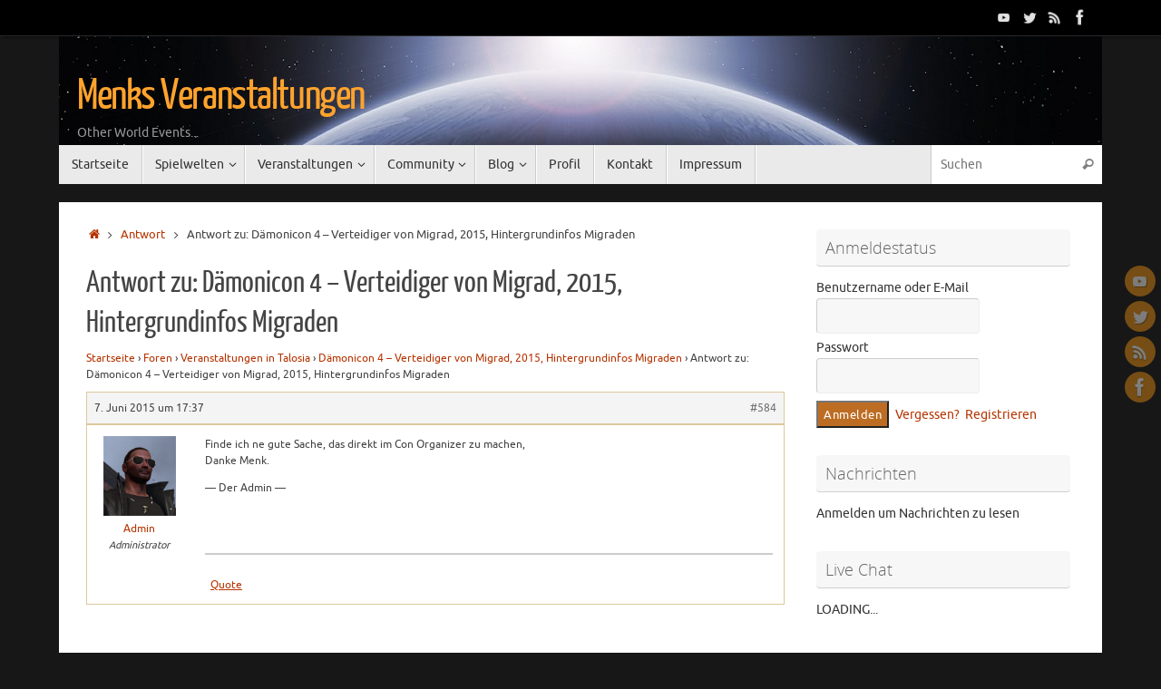

--- FILE ---
content_type: text/html; charset=UTF-8
request_url: http://www.menk-veranstaltungen.de/forums/Antwort/584/
body_size: 16623
content:
<!DOCTYPE html>
<html lang="de">
<head>
<meta name="viewport" content="width=device-width, user-scalable=no, initial-scale=1.0, minimum-scale=1.0, maximum-scale=1.0">
<meta http-equiv="Content-Type" content="text/html; charset=UTF-8" />
<link rel="profile" href="http://gmpg.org/xfn/11" />
<link rel="pingback" href="http://www.menk-veranstaltungen.de/xmlrpc.php" />
    <script language="javascript" type="text/javascript">
		<!--
		function imposeMaxLength(Object, MaxLen)
		{
  		return (Object.value.length <= MaxLen);
		}
		-->
	</script>
    <meta name='robots' content='index, follow, max-image-preview:large, max-snippet:-1, max-video-preview:-1' />

	<!-- This site is optimized with the Yoast SEO plugin v19.11 - https://yoast.com/wordpress/plugins/seo/ -->
	<title>- Menks Veranstaltungen</title>
	<link rel="canonical" href="http://www.menk-veranstaltungen.de/forums/Antwort/584/" />
	<meta property="og:locale" content="de_DE" />
	<meta property="og:type" content="article" />
	<meta property="og:title" content="- Menks Veranstaltungen" />
	<meta property="og:description" content="Finde ich ne gute Sache, das direkt im Con Organizer zu machen, Danke Menk. -- Der Admin -- Weiterlesen..." />
	<meta property="og:url" content="http://www.menk-veranstaltungen.de/forums/Antwort/584/" />
	<meta property="og:site_name" content="Menks Veranstaltungen" />
	<meta name="twitter:card" content="summary_large_image" />
	<script type="application/ld+json" class="yoast-schema-graph">{"@context":"https://schema.org","@graph":[{"@type":"WebPage","@id":"http://www.menk-veranstaltungen.de/forums/Antwort/584/","url":"http://www.menk-veranstaltungen.de/forums/Antwort/584/","name":"- Menks Veranstaltungen","isPartOf":{"@id":"http://www.menk-veranstaltungen.de/#website"},"datePublished":"2015-06-07T15:37:59+00:00","dateModified":"2015-06-07T15:37:59+00:00","breadcrumb":{"@id":"http://www.menk-veranstaltungen.de/forums/Antwort/584/#breadcrumb"},"inLanguage":"de","potentialAction":[{"@type":"ReadAction","target":["http://www.menk-veranstaltungen.de/forums/Antwort/584/"]}]},{"@type":"BreadcrumbList","@id":"http://www.menk-veranstaltungen.de/forums/Antwort/584/#breadcrumb","itemListElement":[{"@type":"ListItem","position":1,"name":"Home","item":"http://www.menk-veranstaltungen.de/"},{"@type":"ListItem","position":2,"name":"Veranstaltungen in Talosia","item":"http://www.menk-veranstaltungen.de/forums/Forum/veranstaltungen-in-talosia/"},{"@type":"ListItem","position":3,"name":"Dämonicon 4 &#8211; Verteidiger von Migrad, 2015, Hintergrundinfos Migraden","item":"http://www.menk-veranstaltungen.de/forums/Thema/daemonicon-4-verteidiger-von-migrad-bad-grund-30-oktober-1-november-2015/"},{"@type":"ListItem","position":4,"name":"Antwort zu: Dämonicon 4 &#8211; Verteidiger von Migrad, 2015, Hintergrundinfos Migraden"}]},{"@type":"WebSite","@id":"http://www.menk-veranstaltungen.de/#website","url":"http://www.menk-veranstaltungen.de/","name":"Menks Veranstaltungen","description":"Other World Events...","potentialAction":[{"@type":"SearchAction","target":{"@type":"EntryPoint","urlTemplate":"http://www.menk-veranstaltungen.de/?s={search_term_string}"},"query-input":"required name=search_term_string"}],"inLanguage":"de"}]}</script>
	<!-- / Yoast SEO plugin. -->


<link rel='dns-prefetch' href='//www.menk-veranstaltungen.de' />
<link rel="alternate" type="application/rss+xml" title="Menks Veranstaltungen &raquo; Feed" href="http://www.menk-veranstaltungen.de/feed/" />
<link rel="alternate" type="application/rss+xml" title="Menks Veranstaltungen &raquo; Kommentar-Feed" href="http://www.menk-veranstaltungen.de/comments/feed/" />
<link rel="alternate" type="text/calendar" title="Menks Veranstaltungen &raquo; iCal Feed" href="http://www.menk-veranstaltungen.de/events/?ical=1" />
<link rel="alternate" type="application/rss+xml" title="Menks Veranstaltungen &raquo; Antwort zu: Dämonicon 4 &#8211; Verteidiger von Migrad, 2015, Hintergrundinfos Migraden-Kommentar-Feed" href="http://www.menk-veranstaltungen.de/forums/Antwort/584/feed/" />
<script type="text/javascript">
window._wpemojiSettings = {"baseUrl":"https:\/\/s.w.org\/images\/core\/emoji\/14.0.0\/72x72\/","ext":".png","svgUrl":"https:\/\/s.w.org\/images\/core\/emoji\/14.0.0\/svg\/","svgExt":".svg","source":{"concatemoji":"http:\/\/www.menk-veranstaltungen.de\/wp-includes\/js\/wp-emoji-release.min.js?ver=6.1.9"}};
/*! This file is auto-generated */
!function(e,a,t){var n,r,o,i=a.createElement("canvas"),p=i.getContext&&i.getContext("2d");function s(e,t){var a=String.fromCharCode,e=(p.clearRect(0,0,i.width,i.height),p.fillText(a.apply(this,e),0,0),i.toDataURL());return p.clearRect(0,0,i.width,i.height),p.fillText(a.apply(this,t),0,0),e===i.toDataURL()}function c(e){var t=a.createElement("script");t.src=e,t.defer=t.type="text/javascript",a.getElementsByTagName("head")[0].appendChild(t)}for(o=Array("flag","emoji"),t.supports={everything:!0,everythingExceptFlag:!0},r=0;r<o.length;r++)t.supports[o[r]]=function(e){if(p&&p.fillText)switch(p.textBaseline="top",p.font="600 32px Arial",e){case"flag":return s([127987,65039,8205,9895,65039],[127987,65039,8203,9895,65039])?!1:!s([55356,56826,55356,56819],[55356,56826,8203,55356,56819])&&!s([55356,57332,56128,56423,56128,56418,56128,56421,56128,56430,56128,56423,56128,56447],[55356,57332,8203,56128,56423,8203,56128,56418,8203,56128,56421,8203,56128,56430,8203,56128,56423,8203,56128,56447]);case"emoji":return!s([129777,127995,8205,129778,127999],[129777,127995,8203,129778,127999])}return!1}(o[r]),t.supports.everything=t.supports.everything&&t.supports[o[r]],"flag"!==o[r]&&(t.supports.everythingExceptFlag=t.supports.everythingExceptFlag&&t.supports[o[r]]);t.supports.everythingExceptFlag=t.supports.everythingExceptFlag&&!t.supports.flag,t.DOMReady=!1,t.readyCallback=function(){t.DOMReady=!0},t.supports.everything||(n=function(){t.readyCallback()},a.addEventListener?(a.addEventListener("DOMContentLoaded",n,!1),e.addEventListener("load",n,!1)):(e.attachEvent("onload",n),a.attachEvent("onreadystatechange",function(){"complete"===a.readyState&&t.readyCallback()})),(e=t.source||{}).concatemoji?c(e.concatemoji):e.wpemoji&&e.twemoji&&(c(e.twemoji),c(e.wpemoji)))}(window,document,window._wpemojiSettings);
</script>
<style type="text/css">
img.wp-smiley,
img.emoji {
	display: inline !important;
	border: none !important;
	box-shadow: none !important;
	height: 1em !important;
	width: 1em !important;
	margin: 0 0.07em !important;
	vertical-align: -0.1em !important;
	background: none !important;
	padding: 0 !important;
}
</style>
	<link rel='stylesheet' id='bbp_5o1_post_toolbar_style-css' href='http://www.menk-veranstaltungen.de/?bbp_5o1_toolbar_css&#038;ver=6.1.9' type='text/css' media='all' />
<link rel='stylesheet' id='tribe-common-skeleton-style-css' href='http://www.menk-veranstaltungen.de/wp-content/plugins/the-events-calendar/common/src/resources/css/common-skeleton.min.css?ver=4.12.16' type='text/css' media='all' />
<link rel='stylesheet' id='tribe-tooltip-css' href='http://www.menk-veranstaltungen.de/wp-content/plugins/the-events-calendar/common/src/resources/css/tooltip.min.css?ver=4.12.16' type='text/css' media='all' />
<link rel='stylesheet' id='wp-block-library-css' href='http://www.menk-veranstaltungen.de/wp-includes/css/dist/block-library/style.min.css?ver=6.1.9' type='text/css' media='all' />
<link rel='stylesheet' id='wpda_polls_gutenberg_css-css' href='http://www.menk-veranstaltungen.de/wp-content/plugins/polls-widget/includes/gutenberg/style.css?ver=6.1.9' type='text/css' media='all' />
<link rel='stylesheet' id='classic-theme-styles-css' href='http://www.menk-veranstaltungen.de/wp-includes/css/classic-themes.min.css?ver=1' type='text/css' media='all' />
<style id='global-styles-inline-css' type='text/css'>
body{--wp--preset--color--black: #000000;--wp--preset--color--cyan-bluish-gray: #abb8c3;--wp--preset--color--white: #ffffff;--wp--preset--color--pale-pink: #f78da7;--wp--preset--color--vivid-red: #cf2e2e;--wp--preset--color--luminous-vivid-orange: #ff6900;--wp--preset--color--luminous-vivid-amber: #fcb900;--wp--preset--color--light-green-cyan: #7bdcb5;--wp--preset--color--vivid-green-cyan: #00d084;--wp--preset--color--pale-cyan-blue: #8ed1fc;--wp--preset--color--vivid-cyan-blue: #0693e3;--wp--preset--color--vivid-purple: #9b51e0;--wp--preset--gradient--vivid-cyan-blue-to-vivid-purple: linear-gradient(135deg,rgba(6,147,227,1) 0%,rgb(155,81,224) 100%);--wp--preset--gradient--light-green-cyan-to-vivid-green-cyan: linear-gradient(135deg,rgb(122,220,180) 0%,rgb(0,208,130) 100%);--wp--preset--gradient--luminous-vivid-amber-to-luminous-vivid-orange: linear-gradient(135deg,rgba(252,185,0,1) 0%,rgba(255,105,0,1) 100%);--wp--preset--gradient--luminous-vivid-orange-to-vivid-red: linear-gradient(135deg,rgba(255,105,0,1) 0%,rgb(207,46,46) 100%);--wp--preset--gradient--very-light-gray-to-cyan-bluish-gray: linear-gradient(135deg,rgb(238,238,238) 0%,rgb(169,184,195) 100%);--wp--preset--gradient--cool-to-warm-spectrum: linear-gradient(135deg,rgb(74,234,220) 0%,rgb(151,120,209) 20%,rgb(207,42,186) 40%,rgb(238,44,130) 60%,rgb(251,105,98) 80%,rgb(254,248,76) 100%);--wp--preset--gradient--blush-light-purple: linear-gradient(135deg,rgb(255,206,236) 0%,rgb(152,150,240) 100%);--wp--preset--gradient--blush-bordeaux: linear-gradient(135deg,rgb(254,205,165) 0%,rgb(254,45,45) 50%,rgb(107,0,62) 100%);--wp--preset--gradient--luminous-dusk: linear-gradient(135deg,rgb(255,203,112) 0%,rgb(199,81,192) 50%,rgb(65,88,208) 100%);--wp--preset--gradient--pale-ocean: linear-gradient(135deg,rgb(255,245,203) 0%,rgb(182,227,212) 50%,rgb(51,167,181) 100%);--wp--preset--gradient--electric-grass: linear-gradient(135deg,rgb(202,248,128) 0%,rgb(113,206,126) 100%);--wp--preset--gradient--midnight: linear-gradient(135deg,rgb(2,3,129) 0%,rgb(40,116,252) 100%);--wp--preset--duotone--dark-grayscale: url('#wp-duotone-dark-grayscale');--wp--preset--duotone--grayscale: url('#wp-duotone-grayscale');--wp--preset--duotone--purple-yellow: url('#wp-duotone-purple-yellow');--wp--preset--duotone--blue-red: url('#wp-duotone-blue-red');--wp--preset--duotone--midnight: url('#wp-duotone-midnight');--wp--preset--duotone--magenta-yellow: url('#wp-duotone-magenta-yellow');--wp--preset--duotone--purple-green: url('#wp-duotone-purple-green');--wp--preset--duotone--blue-orange: url('#wp-duotone-blue-orange');--wp--preset--font-size--small: 13px;--wp--preset--font-size--medium: 20px;--wp--preset--font-size--large: 36px;--wp--preset--font-size--x-large: 42px;--wp--preset--spacing--20: 0.44rem;--wp--preset--spacing--30: 0.67rem;--wp--preset--spacing--40: 1rem;--wp--preset--spacing--50: 1.5rem;--wp--preset--spacing--60: 2.25rem;--wp--preset--spacing--70: 3.38rem;--wp--preset--spacing--80: 5.06rem;}:where(.is-layout-flex){gap: 0.5em;}body .is-layout-flow > .alignleft{float: left;margin-inline-start: 0;margin-inline-end: 2em;}body .is-layout-flow > .alignright{float: right;margin-inline-start: 2em;margin-inline-end: 0;}body .is-layout-flow > .aligncenter{margin-left: auto !important;margin-right: auto !important;}body .is-layout-constrained > .alignleft{float: left;margin-inline-start: 0;margin-inline-end: 2em;}body .is-layout-constrained > .alignright{float: right;margin-inline-start: 2em;margin-inline-end: 0;}body .is-layout-constrained > .aligncenter{margin-left: auto !important;margin-right: auto !important;}body .is-layout-constrained > :where(:not(.alignleft):not(.alignright):not(.alignfull)){max-width: var(--wp--style--global--content-size);margin-left: auto !important;margin-right: auto !important;}body .is-layout-constrained > .alignwide{max-width: var(--wp--style--global--wide-size);}body .is-layout-flex{display: flex;}body .is-layout-flex{flex-wrap: wrap;align-items: center;}body .is-layout-flex > *{margin: 0;}:where(.wp-block-columns.is-layout-flex){gap: 2em;}.has-black-color{color: var(--wp--preset--color--black) !important;}.has-cyan-bluish-gray-color{color: var(--wp--preset--color--cyan-bluish-gray) !important;}.has-white-color{color: var(--wp--preset--color--white) !important;}.has-pale-pink-color{color: var(--wp--preset--color--pale-pink) !important;}.has-vivid-red-color{color: var(--wp--preset--color--vivid-red) !important;}.has-luminous-vivid-orange-color{color: var(--wp--preset--color--luminous-vivid-orange) !important;}.has-luminous-vivid-amber-color{color: var(--wp--preset--color--luminous-vivid-amber) !important;}.has-light-green-cyan-color{color: var(--wp--preset--color--light-green-cyan) !important;}.has-vivid-green-cyan-color{color: var(--wp--preset--color--vivid-green-cyan) !important;}.has-pale-cyan-blue-color{color: var(--wp--preset--color--pale-cyan-blue) !important;}.has-vivid-cyan-blue-color{color: var(--wp--preset--color--vivid-cyan-blue) !important;}.has-vivid-purple-color{color: var(--wp--preset--color--vivid-purple) !important;}.has-black-background-color{background-color: var(--wp--preset--color--black) !important;}.has-cyan-bluish-gray-background-color{background-color: var(--wp--preset--color--cyan-bluish-gray) !important;}.has-white-background-color{background-color: var(--wp--preset--color--white) !important;}.has-pale-pink-background-color{background-color: var(--wp--preset--color--pale-pink) !important;}.has-vivid-red-background-color{background-color: var(--wp--preset--color--vivid-red) !important;}.has-luminous-vivid-orange-background-color{background-color: var(--wp--preset--color--luminous-vivid-orange) !important;}.has-luminous-vivid-amber-background-color{background-color: var(--wp--preset--color--luminous-vivid-amber) !important;}.has-light-green-cyan-background-color{background-color: var(--wp--preset--color--light-green-cyan) !important;}.has-vivid-green-cyan-background-color{background-color: var(--wp--preset--color--vivid-green-cyan) !important;}.has-pale-cyan-blue-background-color{background-color: var(--wp--preset--color--pale-cyan-blue) !important;}.has-vivid-cyan-blue-background-color{background-color: var(--wp--preset--color--vivid-cyan-blue) !important;}.has-vivid-purple-background-color{background-color: var(--wp--preset--color--vivid-purple) !important;}.has-black-border-color{border-color: var(--wp--preset--color--black) !important;}.has-cyan-bluish-gray-border-color{border-color: var(--wp--preset--color--cyan-bluish-gray) !important;}.has-white-border-color{border-color: var(--wp--preset--color--white) !important;}.has-pale-pink-border-color{border-color: var(--wp--preset--color--pale-pink) !important;}.has-vivid-red-border-color{border-color: var(--wp--preset--color--vivid-red) !important;}.has-luminous-vivid-orange-border-color{border-color: var(--wp--preset--color--luminous-vivid-orange) !important;}.has-luminous-vivid-amber-border-color{border-color: var(--wp--preset--color--luminous-vivid-amber) !important;}.has-light-green-cyan-border-color{border-color: var(--wp--preset--color--light-green-cyan) !important;}.has-vivid-green-cyan-border-color{border-color: var(--wp--preset--color--vivid-green-cyan) !important;}.has-pale-cyan-blue-border-color{border-color: var(--wp--preset--color--pale-cyan-blue) !important;}.has-vivid-cyan-blue-border-color{border-color: var(--wp--preset--color--vivid-cyan-blue) !important;}.has-vivid-purple-border-color{border-color: var(--wp--preset--color--vivid-purple) !important;}.has-vivid-cyan-blue-to-vivid-purple-gradient-background{background: var(--wp--preset--gradient--vivid-cyan-blue-to-vivid-purple) !important;}.has-light-green-cyan-to-vivid-green-cyan-gradient-background{background: var(--wp--preset--gradient--light-green-cyan-to-vivid-green-cyan) !important;}.has-luminous-vivid-amber-to-luminous-vivid-orange-gradient-background{background: var(--wp--preset--gradient--luminous-vivid-amber-to-luminous-vivid-orange) !important;}.has-luminous-vivid-orange-to-vivid-red-gradient-background{background: var(--wp--preset--gradient--luminous-vivid-orange-to-vivid-red) !important;}.has-very-light-gray-to-cyan-bluish-gray-gradient-background{background: var(--wp--preset--gradient--very-light-gray-to-cyan-bluish-gray) !important;}.has-cool-to-warm-spectrum-gradient-background{background: var(--wp--preset--gradient--cool-to-warm-spectrum) !important;}.has-blush-light-purple-gradient-background{background: var(--wp--preset--gradient--blush-light-purple) !important;}.has-blush-bordeaux-gradient-background{background: var(--wp--preset--gradient--blush-bordeaux) !important;}.has-luminous-dusk-gradient-background{background: var(--wp--preset--gradient--luminous-dusk) !important;}.has-pale-ocean-gradient-background{background: var(--wp--preset--gradient--pale-ocean) !important;}.has-electric-grass-gradient-background{background: var(--wp--preset--gradient--electric-grass) !important;}.has-midnight-gradient-background{background: var(--wp--preset--gradient--midnight) !important;}.has-small-font-size{font-size: var(--wp--preset--font-size--small) !important;}.has-medium-font-size{font-size: var(--wp--preset--font-size--medium) !important;}.has-large-font-size{font-size: var(--wp--preset--font-size--large) !important;}.has-x-large-font-size{font-size: var(--wp--preset--font-size--x-large) !important;}
.wp-block-navigation a:where(:not(.wp-element-button)){color: inherit;}
:where(.wp-block-columns.is-layout-flex){gap: 2em;}
.wp-block-pullquote{font-size: 1.5em;line-height: 1.6;}
</style>
<link rel='stylesheet' id='bbp_private_replies_style-css' href='http://www.menk-veranstaltungen.de/wp-content/plugins/bbpress-private-replies/css/frond-end.css?ver=6.1.9' type='text/css' media='all' />
<link rel='stylesheet' id='bbp-default-css' href='http://www.menk-veranstaltungen.de/wp-content/plugins/bbpress/templates/default/css/bbpress.min.css?ver=2.6.9' type='text/css' media='all' />
<link rel='stylesheet' id='bbpressmoderationstyle-css' href='http://www.menk-veranstaltungen.de/wp-content/plugins/bbpressmoderation/style.css?ver=6.1.9' type='text/css' media='all' />
<link rel='stylesheet' id='bst-styles-css' href='http://www.menk-veranstaltungen.de/wp-content/plugins/bst-dsgvo-cookie/includes/css/style.css?ver=6.1.9' type='text/css' media='all' />
<link rel='stylesheet' id='bst-alert1-css-css' href='http://www.menk-veranstaltungen.de/wp-content/plugins/bst-dsgvo-cookie/includes/css/bst-mesage.css?ver=6.1.9' type='text/css' media='all' />
<link rel='stylesheet' id='bst-alert2-css-css' href='http://www.menk-veranstaltungen.de/wp-content/plugins/bst-dsgvo-cookie/includes/css/bst-mesage-flat-theme.css?ver=6.1.9' type='text/css' media='all' />
<link rel='stylesheet' id='contact-form-7-css' href='http://www.menk-veranstaltungen.de/wp-content/plugins/contact-form-7/includes/css/styles.css?ver=5.6.4' type='text/css' media='all' />
<link rel='stylesheet' id='encyclopedia-css' href='http://www.menk-veranstaltungen.de/wp-content/plugins/encyclopedia-pro/assets/css/encyclopedia.css?ver=6.1.9' type='text/css' media='all' />
<link rel='stylesheet' id='encyclopedia-tooltips-css' href='http://www.menk-veranstaltungen.de/wp-content/plugins/encyclopedia-pro/assets/css/tooltips.css?ver=6.1.9' type='text/css' media='all' />
<link rel='stylesheet' id='bwg_fonts-css' href='http://www.menk-veranstaltungen.de/wp-content/plugins/photo-gallery/css/bwg-fonts/fonts.css?ver=0.0.1' type='text/css' media='all' />
<link rel='stylesheet' id='sumoselect-css' href='http://www.menk-veranstaltungen.de/wp-content/plugins/photo-gallery/css/sumoselect.min.css?ver=3.4.6' type='text/css' media='all' />
<link rel='stylesheet' id='mCustomScrollbar-css' href='http://www.menk-veranstaltungen.de/wp-content/plugins/photo-gallery/css/jquery.mCustomScrollbar.min.css?ver=3.1.5' type='text/css' media='all' />
<link rel='stylesheet' id='bwg_frontend-css' href='http://www.menk-veranstaltungen.de/wp-content/plugins/photo-gallery/css/styles.min.css?ver=1.8.5' type='text/css' media='all' />
<link rel='stylesheet' id='ppress-frontend-css' href='http://www.menk-veranstaltungen.de/wp-content/plugins/wp-user-avatar/assets/css/frontend.min.css?ver=4.4.0' type='text/css' media='all' />
<link rel='stylesheet' id='ppress-flatpickr-css' href='http://www.menk-veranstaltungen.de/wp-content/plugins/wp-user-avatar/assets/flatpickr/flatpickr.min.css?ver=4.4.0' type='text/css' media='all' />
<link rel='stylesheet' id='ppress-select2-css' href='http://www.menk-veranstaltungen.de/wp-content/plugins/wp-user-avatar/assets/select2/select2.min.css?ver=6.1.9' type='text/css' media='all' />
<link rel='stylesheet' id='bsp-css' href='http://www.menk-veranstaltungen.de/wp-content/plugins/bbp-style-pack/css/bspstyle.css?ver=5.1.5' type='text/css' media='screen' />
<link rel='stylesheet' id='dashicons-css' href='http://www.menk-veranstaltungen.de/wp-includes/css/dashicons.min.css?ver=6.1.9' type='text/css' media='all' />
<link rel='stylesheet' id='feventsbook-css' href='http://www.menk-veranstaltungen.de/wp-content/plugins/wp-fevents-book/style.css?ver=6.1.9' type='text/css' media='all' />
<link rel='stylesheet' id='tempera-fonts-css' href='http://www.menk-veranstaltungen.de/wp-content/themes/tempera/fonts/fontfaces.css?ver=1.8.0' type='text/css' media='all' />
<link rel='stylesheet' id='tempera-style-css' href='http://www.menk-veranstaltungen.de/wp-content/themes/tempera/style.css?ver=1.8.0' type='text/css' media='all' />
<style id='tempera-style-inline-css' type='text/css'>
#header, #main, #topbar-inner { max-width: 1150px; } #container.one-column { } #container.two-columns-right #secondary { width:290px; float:right; } #container.two-columns-right #content { width:calc(100% - 320px); float:left; } #container.two-columns-left #primary { width:290px; float:left; } #container.two-columns-left #content { width:calc(100% - 320px); float:right; } #container.three-columns-right .sidey { width:145px; float:left; } #container.three-columns-right #primary { margin-left:15px; margin-right:15px; } #container.three-columns-right #content { width: calc(100% - 320px); float:left;} #container.three-columns-left .sidey { width:145px; float:left; } #container.three-columns-left #secondary {margin-left:15px; margin-right:15px; } #container.three-columns-left #content { width: calc(100% - 320px); float:right; } #container.three-columns-sided .sidey { width:145px; float:left; } #container.three-columns-sided #secondary { float:right; } #container.three-columns-sided #content { width: calc(100% - 350px); float:right; margin: 0 175px 0 -1150px; } body { font-family: Ubuntu; } #content h1.entry-title a, #content h2.entry-title a, #content h1.entry-title , #content h2.entry-title { font-family: "Yanone Kaffeesatz Regular"; } .widget-title, .widget-title a { font-family: "Open Sans Light"; } .entry-content h1, .entry-content h2, .entry-content h3, .entry-content h4, .entry-content h5, .entry-content h6, #comments #reply-title, .nivo-caption h2, #front-text1 h2, #front-text2 h2, .column-header-image, .column-header-noimage { font-family: "Open Sans Light"; } #site-title span a { font-family: "Yanone Kaffeesatz Regular"; }; } #access ul li a, #access ul li a span { font-family: "Droid Sans"; } body { color: #444444; background-color: #171717 } a { color: #b63400; } a:hover,.entry-meta span a:hover, .comments-link a:hover { color: #e58117; } #header { ; } #site-title span a { color:#ffa32d; } #site-description { color:#999999; } .socials a { background-color: #d58311; } .socials .socials-hover { background-color: #f8a839; } /* Main menu top level */ #access a, #nav-toggle span, li.menu-main-search .searchform input[type="search"] { color: #333333; } li.menu-main-search .searchform input[type="search"] { background-color: #ffffff; border-left-color: #cccccc; } #access, #nav-toggle {background-color: #eaeaea; } #access > .menu > ul > li > a > span { border-color: #cccccc; -webkit-box-shadow: 1px 0 0 #ffffff; box-shadow: 1px 0 0 #ffffff; } /*.rtl #access > .menu > ul > li > a > span { -webkit-box-shadow: -1px 0 0 #ffffff; box-shadow: -1px 0 0 #ffffff; } */ #access a:hover {background-color: #f7f7f7; } #access ul li.current_page_item > a, #access ul li.current-menu-item > a, #access ul li.current_page_ancestor > a, #access ul li.current-menu-ancestor > a { background-color: #f7f7f7; } /* Main menu Submenus */ #access > .menu > ul > li > ul:before {border-bottom-color:#2D2D2D;} #access ul ul ul li:first-child:before { border-right-color:#2D2D2D;} #access ul ul li { background-color:#2D2D2D; border-top-color:#3b3b3b; border-bottom-color:#222222} #access ul ul li a{color:#BBBBBB} #access ul ul li a:hover{background:#3b3b3b} #access ul ul li.current_page_item > a, #access ul ul li.current-menu-item > a, #access ul ul li.current_page_ancestor > a, #access ul ul li.current-menu-ancestor > a { background-color:#3b3b3b; } #topbar { background-color: #000000;border-bottom-color:#282828; box-shadow:3px 0 3px #000000; } .topmenu ul li a, .topmenu .searchsubmit { color: #CCCCCC; } .topmenu ul li a:hover, .topmenu .searchform input[type="search"] { color: #EEEEEE; border-bottom-color: rgba( 189,109,35, 0.5); } #main { background-color: #FFFFFF; } #author-info, #entry-author-info, #content .page-title { border-color: #bd6d23; background: #F7F7F7; } #entry-author-info #author-avatar, #author-info #author-avatar { border-color: #eeeeee; } .sidey .widget-container { color: #333333; ; } .sidey .widget-title { color: #666666; background-color: #F7F7F7;border-color:#cfcfcf;} .sidey .widget-container a {} .sidey .widget-container a:hover {} .entry-content h1, .entry-content h2, .entry-content h3, .entry-content h4, .entry-content h5, .entry-content h6 { color: #444444; } .sticky .entry-header {border-color:#bd6d23 } .entry-title, .entry-title a { color: #444444; } .entry-title a:hover { color: #000000; } #content span.entry-format { color: #333333; background-color: #eaeaea; } #footer { color: #AAAAAA; ; } #footer2 { color: #AAAAAA; background-color: #F7F7F7; } #footer a { ; } #footer a:hover { ; } #footer2 a, .footermenu ul li:after { ; } #footer2 a:hover { ; } #footer .widget-container { color: #333333; ; } #footer .widget-title { color: #666666; background-color: #F7F7F7;border-color:#cfcfcf } a.continue-reading-link, #cryout_ajax_more_trigger { color:#333333; background:#eaeaea; border-bottom-color:#bd6d23; } a.continue-reading-link:hover { border-bottom-color:#D6341D; } a.continue-reading-link i.crycon-right-dir {color:#bd6d23} a.continue-reading-link:hover i.crycon-right-dir {color:#D6341D} .page-link a, .page-link > span > em {border-color:#ccc} .columnmore a {background:#bd6d23;color:#F7F7F7} .columnmore a:hover {background:#D6341D;} .button, #respond .form-submit input#submit, input[type="submit"], input[type="reset"] { background-color: #bd6d23; } .button:hover, #respond .form-submit input#submit:hover { background-color: #D6341D; } .entry-content tr th, .entry-content thead th { color: #444444; } .entry-content table, .entry-content fieldset, .entry-content tr td, .entry-content tr th, .entry-content thead th { border-color: #ccc; } .entry-content tr.even td { background-color: #F7F7F7 !important; } hr { border-color: #ccc; } input[type="text"], input[type="password"], input[type="email"], textarea, select, input[type="color"],input[type="date"],input[type="datetime"],input[type="datetime-local"],input[type="month"],input[type="number"],input[type="range"], input[type="search"],input[type="tel"],input[type="time"],input[type="url"],input[type="week"] { background-color: #F7F7F7; border-color: #ccc #eeeeee #eeeeee #ccc; color: #444444; } input[type="submit"], input[type="reset"] { color: #FFFFFF; background-color: #bd6d23; } input[type="text"]:hover, input[type="password"]:hover, input[type="email"]:hover, textarea:hover, input[type="color"]:hover, input[type="date"]:hover, input[type="datetime"]:hover, input[type="datetime-local"]:hover, input[type="month"]:hover, input[type="number"]:hover, input[type="range"]:hover, input[type="search"]:hover, input[type="tel"]:hover, input[type="time"]:hover, input[type="url"]:hover, input[type="week"]:hover { background-color: rgba(247,247,247,0.4); } .entry-content pre { border-color: #ccc; border-bottom-color:#bd6d23;} .entry-content code { background-color:#F7F7F7;} .entry-content blockquote { border-color: #eeeeee; } abbr, acronym { border-color: #444444; } .comment-meta a { color: #444444; } #respond .form-allowed-tags { color: #999999; } .entry-meta .crycon-metas:before {color:#ccc;} .entry-meta span a, .comments-link a, .entry-meta {color:#666666;} .entry-meta span a:hover, .comments-link a:hover {} .nav-next a:hover {} .nav-previous a:hover { } .pagination { border-color:#ededed;} .pagination span, .pagination a { background:#F7F7F7; border-left-color:#dddddd; border-right-color:#ffffff; } .pagination a:hover { background: #ffffff; } #searchform input[type="text"] {color:#999999;} .caption-accented .wp-caption { background-color:rgba(189,109,35,0.8); color:#FFFFFF} .tempera-image-one .entry-content img[class*='align'], .tempera-image-one .entry-summary img[class*='align'], .tempera-image-two .entry-content img[class*='align'], .tempera-image-two .entry-summary img[class*='align'], .tempera-image-one .entry-content [class*='wp-block'][class*='align'] img, .tempera-image-one .entry-summary [class*='wp-block'][class*='align'] img, .tempera-image-two .entry-content [class*='wp-block'][class*='align'] img, .tempera-image-two .entry-summary [class*='wp-block'][class*='align'] img { border-color:#bd6d23;} html { font-size:14px; line-height:1.7; } .entry-content, .entry-summary, #frontpage blockquote { text-align:inherit; } .entry-content, .entry-summary, .widget-area { ; } #content h1.entry-title, #content h2.entry-title { font-size:34px ;} .widget-title, .widget-title a { font-size:18px ;} h1 { font-size: 2.3155em; } h2 { font-size: 2.0185em; } h3 { font-size: 1.7215em; } h4 { font-size: 1.4245em; } h5 { font-size: 1.1275em; } h6 { font-size: 0.8305em; } #site-title { font-size:48px ;} #access ul li a, li.menu-main-search .searchform input[type="search"] { font-size:14px ;} .nocomments, .nocomments2 {display:none;} #header-container > div { margin:40px 0 0 20px;} .entry-content p, .entry-content ul, .entry-content ol, .entry-content dd, .entry-content pre, .entry-content hr, .commentlist p { margin-bottom: 1.0em; } #toTop {background:#FFFFFF;margin-left:1300px;} #toTop:hover .crycon-back2top:before {color:#D6341D;} #main {margin-top:20px; } #forbottom {margin-left: 30px; margin-right: 30px;} #header-widget-area { width: 25%; } #branding { height:120px; } 
/* Tempera Custom CSS */
</style>
<link rel='stylesheet' id='nirvana-mobile-css' href='http://www.menk-veranstaltungen.de/wp-content/themes/tempera/styles/style-mobile.css?ver=1.8.0' type='text/css' media='all' />
<link rel='stylesheet' id='wp-members-css' href='http://www.menk-veranstaltungen.de/wp-content/plugins/wp-members/assets/css/forms/generic-no-float.min.css?ver=3.4.6' type='text/css' media='all' />
<link rel='stylesheet' id='gdbto-front-css' href='http://www.menk-veranstaltungen.de/wp-content/plugins/gd-bbpress-tools/css/front.min.css?ver=3.3_b2330_free' type='text/css' media='all' />
<link rel='stylesheet' id='gdatt-attachments-css' href='http://www.menk-veranstaltungen.de/wp-content/plugins/gd-bbpress-attachments/css/front.min.css?ver=4.4_b2440_free' type='text/css' media='all' />
<link rel='stylesheet' id='twb-open-sans-css' href='https://fonts.googleapis.com/css?family=Open+Sans%3A300%2C400%2C500%2C600%2C700%2C800&#038;display=swap&#038;ver=6.1.9' type='text/css' media='all' />
<link rel='stylesheet' id='twb-global-css' href='http://www.menk-veranstaltungen.de/wp-content/plugins/photo-gallery/booster/assets/css/global.css?ver=1.0.0' type='text/css' media='all' />
<link rel='stylesheet' id='awpcp-font-awesome-css' href='https://use.fontawesome.com/releases/v5.2.0/css/all.css?ver=5.2.0' type='text/css' media='all' />
<link rel='stylesheet' id='awpcp-frontend-style-css' href='http://www.menk-veranstaltungen.de/wp-content/plugins/another-wordpress-classifieds-plugin/resources/css/awpcpstyle.css?ver=4.3' type='text/css' media='all' />
<!--[if lte IE 6]>
<link rel='stylesheet' id='awpcp-frontend-style-ie-6-css' href='http://www.menk-veranstaltungen.de/wp-content/plugins/another-wordpress-classifieds-plugin/resources/css/awpcpstyle-ie-6.css?ver=4.3' type='text/css' media='all' />
<![endif]-->
<!--[if lte IE 7]>
<link rel='stylesheet' id='awpcp-frontend-style-lte-ie-7-css' href='http://www.menk-veranstaltungen.de/wp-content/plugins/another-wordpress-classifieds-plugin/resources/css/awpcpstyle-lte-ie-7.css?ver=4.3' type='text/css' media='all' />
<![endif]-->
<link rel='stylesheet' id='bbp-signature-css' href='http://www.menk-veranstaltungen.de/wp-content/plugins/bbp-signature/bbp-signature.css?ver=0.1' type='text/css' media='all' />
<link rel='stylesheet' id='quick_chat_style_sheet-css' href='http://www.menk-veranstaltungen.de/wp-content/plugins/quick-chat/css/quick-chat.css?ver=6.1.9' type='text/css' media='all' />
<!--[if lt IE 8]>
<link rel='stylesheet' id='quick_chat_ie_style_sheet-css' href='http://www.menk-veranstaltungen.de/wp-content/plugins/quick-chat/css/quick-chat-ie.css?ver=6.1.9' type='text/css' media='all' />
<![endif]-->
<script type='text/javascript' src='http://www.menk-veranstaltungen.de/wp-includes/js/jquery/jquery.min.js?ver=3.6.1' id='jquery-core-js'></script>
<script type='text/javascript' src='http://www.menk-veranstaltungen.de/wp-includes/js/jquery/jquery-migrate.min.js?ver=3.3.2' id='jquery-migrate-js'></script>
<script type='text/javascript' src='http://www.menk-veranstaltungen.de/wp-content/plugins/bbpress-post-toolbar/includes/toolbar.js?ver=6.1.9' id='bbp_5o1_post_toolbar_script-js'></script>
<script type='text/javascript' src='http://www.menk-veranstaltungen.de/wp-content/plugins/bbpress-quotes/bbpress-quotes.js?ver=1.0' id='bbpress_quotes_js-js'></script>
<script type='text/javascript' src='http://www.menk-veranstaltungen.de/wp-content/plugins/photo-gallery/js/jquery.sumoselect.min.js?ver=3.4.6' id='sumoselect-js'></script>
<script type='text/javascript' src='http://www.menk-veranstaltungen.de/wp-content/plugins/photo-gallery/js/jquery.mobile.min.js?ver=1.4.5' id='jquery-mobile-js'></script>
<script type='text/javascript' src='http://www.menk-veranstaltungen.de/wp-content/plugins/photo-gallery/js/jquery.mCustomScrollbar.concat.min.js?ver=3.1.5' id='mCustomScrollbar-js'></script>
<script type='text/javascript' src='http://www.menk-veranstaltungen.de/wp-content/plugins/photo-gallery/js/jquery.fullscreen.min.js?ver=0.6.0' id='jquery-fullscreen-js'></script>
<script type='text/javascript' id='bwg_frontend-js-extra'>
/* <![CDATA[ */
var bwg_objectsL10n = {"bwg_field_required":"Feld ist erforderlich.","bwg_mail_validation":"Dies ist keine g\u00fcltige E-Mail-Adresse.","bwg_search_result":"Es gibt keine Bilder, die deiner Suche entsprechen.","bwg_select_tag":"Select Tag","bwg_order_by":"Order By","bwg_search":"Suchen","bwg_show_ecommerce":"Show Ecommerce","bwg_hide_ecommerce":"Hide Ecommerce","bwg_show_comments":"Kommentare anzeigen","bwg_hide_comments":"Kommentare ausblenden ","bwg_restore":"Wiederherstellen","bwg_maximize":"Maximieren","bwg_fullscreen":"Vollbild","bwg_exit_fullscreen":"Vollbild verlassen","bwg_search_tag":"SEARCH...","bwg_tag_no_match":"No tags found","bwg_all_tags_selected":"All tags selected","bwg_tags_selected":"tags selected","play":"Abspielen","pause":"Pause","is_pro":"","bwg_play":"Abspielen","bwg_pause":"Pause","bwg_hide_info":"Info ausblenden","bwg_show_info":"Info anzeigen","bwg_hide_rating":"Hide rating","bwg_show_rating":"Show rating","ok":"Ok","cancel":"Cancel","select_all":"Select all","lazy_load":"0","lazy_loader":"http:\/\/www.menk-veranstaltungen.de\/wp-content\/plugins\/photo-gallery\/images\/ajax_loader.png","front_ajax":"0","bwg_tag_see_all":"see all tags","bwg_tag_see_less":"see less tags"};
/* ]]> */
</script>
<script type='text/javascript' src='http://www.menk-veranstaltungen.de/wp-content/plugins/photo-gallery/js/scripts.min.js?ver=1.8.5' id='bwg_frontend-js'></script>
<script type='text/javascript' src='http://www.menk-veranstaltungen.de/wp-content/plugins/wp-user-avatar/assets/flatpickr/flatpickr.min.js?ver=4.4.0' id='ppress-flatpickr-js'></script>
<script type='text/javascript' src='http://www.menk-veranstaltungen.de/wp-content/plugins/wp-user-avatar/assets/select2/select2.min.js?ver=4.4.0' id='ppress-select2-js'></script>
<script type='text/javascript' src='http://www.menk-veranstaltungen.de/wp-content/plugins/photo-gallery/booster/assets/js/circle-progress.js?ver=1.2.2' id='twb-circle-js'></script>
<script type='text/javascript' id='twb-global-js-extra'>
/* <![CDATA[ */
var twb = {"nonce":"ae156271ae","ajax_url":"http:\/\/www.menk-veranstaltungen.de\/wp-admin\/admin-ajax.php","plugin_url":"http:\/\/www.menk-veranstaltungen.de\/wp-content\/plugins\/photo-gallery\/booster","href":"http:\/\/www.menk-veranstaltungen.de\/wp-admin\/admin.php?page=twb_photo-gallery"};
/* ]]> */
</script>
<script type='text/javascript' src='http://www.menk-veranstaltungen.de/wp-content/plugins/photo-gallery/booster/assets/js/global.js?ver=1.0.0' id='twb-global-js'></script>
<link rel="https://api.w.org/" href="http://www.menk-veranstaltungen.de/wp-json/" /><link rel="EditURI" type="application/rsd+xml" title="RSD" href="http://www.menk-veranstaltungen.de/xmlrpc.php?rsd" />
<link rel="wlwmanifest" type="application/wlwmanifest+xml" href="http://www.menk-veranstaltungen.de/wp-includes/wlwmanifest.xml" />
<meta name="generator" content="WordPress 6.1.9" />
<link rel='shortlink' href='http://www.menk-veranstaltungen.de/?p=584' />
<link rel="alternate" type="application/json+oembed" href="http://www.menk-veranstaltungen.de/wp-json/oembed/1.0/embed?url=http%3A%2F%2Fwww.menk-veranstaltungen.de%2Fforums%2FAntwort%2F584%2F" />
<link rel="alternate" type="text/xml+oembed" href="http://www.menk-veranstaltungen.de/wp-json/oembed/1.0/embed?url=http%3A%2F%2Fwww.menk-veranstaltungen.de%2Fforums%2FAntwort%2F584%2F&#038;format=xml" />
      <script language="JavaScript" type="text/javascript" src="http://www.menk-veranstaltungen.de/wp-content/plugins/cartpauj-pm/js/script.js"></script>
      <link rel="stylesheet" type="text/css" href="http://www.menk-veranstaltungen.de/wp-content/plugins/cartpauj-pm/style/style.css" />
      <script type="text/javascript">
                (function($){
                    $(function(){
                        $(".widget form.bbp-login-form button#user-submit").each(function(){
                            $(this).html($(this).html().toString().replace(String.fromCharCode(34),""));
                        });
                    });
                })(jQuery);
              </script><meta name="tec-api-version" content="v1"><meta name="tec-api-origin" content="http://www.menk-veranstaltungen.de"><link rel="https://theeventscalendar.com/" href="http://www.menk-veranstaltungen.de/wp-json/tribe/events/v1/" /><link rel="canonical" href="http://www.menk-veranstaltungen.de/forums/Antwort/584/" />
	<!--[if lt IE 9]>
	<script>
	document.createElement('header');
	document.createElement('nav');
	document.createElement('section');
	document.createElement('article');
	document.createElement('aside');
	document.createElement('footer');
	</script>
	<![endif]-->
	</head>
<body class="reply bbpress no-js reply-template-default single single-reply postid-584 tribe-no-js tribe-bar-is-disabled tempera-image-one caption-dark tempera-comment-placeholders tempera-menu-left">

	<a class="skip-link screen-reader-text" href="#main" title="Zum Inhalt springen"> Zum Inhalt springen </a>
	<svg xmlns="http://www.w3.org/2000/svg" viewBox="0 0 0 0" width="0" height="0" focusable="false" role="none" style="visibility: hidden; position: absolute; left: -9999px; overflow: hidden;" ><defs><filter id="wp-duotone-dark-grayscale"><feColorMatrix color-interpolation-filters="sRGB" type="matrix" values=" .299 .587 .114 0 0 .299 .587 .114 0 0 .299 .587 .114 0 0 .299 .587 .114 0 0 " /><feComponentTransfer color-interpolation-filters="sRGB" ><feFuncR type="table" tableValues="0 0.49803921568627" /><feFuncG type="table" tableValues="0 0.49803921568627" /><feFuncB type="table" tableValues="0 0.49803921568627" /><feFuncA type="table" tableValues="1 1" /></feComponentTransfer><feComposite in2="SourceGraphic" operator="in" /></filter></defs></svg><svg xmlns="http://www.w3.org/2000/svg" viewBox="0 0 0 0" width="0" height="0" focusable="false" role="none" style="visibility: hidden; position: absolute; left: -9999px; overflow: hidden;" ><defs><filter id="wp-duotone-grayscale"><feColorMatrix color-interpolation-filters="sRGB" type="matrix" values=" .299 .587 .114 0 0 .299 .587 .114 0 0 .299 .587 .114 0 0 .299 .587 .114 0 0 " /><feComponentTransfer color-interpolation-filters="sRGB" ><feFuncR type="table" tableValues="0 1" /><feFuncG type="table" tableValues="0 1" /><feFuncB type="table" tableValues="0 1" /><feFuncA type="table" tableValues="1 1" /></feComponentTransfer><feComposite in2="SourceGraphic" operator="in" /></filter></defs></svg><svg xmlns="http://www.w3.org/2000/svg" viewBox="0 0 0 0" width="0" height="0" focusable="false" role="none" style="visibility: hidden; position: absolute; left: -9999px; overflow: hidden;" ><defs><filter id="wp-duotone-purple-yellow"><feColorMatrix color-interpolation-filters="sRGB" type="matrix" values=" .299 .587 .114 0 0 .299 .587 .114 0 0 .299 .587 .114 0 0 .299 .587 .114 0 0 " /><feComponentTransfer color-interpolation-filters="sRGB" ><feFuncR type="table" tableValues="0.54901960784314 0.98823529411765" /><feFuncG type="table" tableValues="0 1" /><feFuncB type="table" tableValues="0.71764705882353 0.25490196078431" /><feFuncA type="table" tableValues="1 1" /></feComponentTransfer><feComposite in2="SourceGraphic" operator="in" /></filter></defs></svg><svg xmlns="http://www.w3.org/2000/svg" viewBox="0 0 0 0" width="0" height="0" focusable="false" role="none" style="visibility: hidden; position: absolute; left: -9999px; overflow: hidden;" ><defs><filter id="wp-duotone-blue-red"><feColorMatrix color-interpolation-filters="sRGB" type="matrix" values=" .299 .587 .114 0 0 .299 .587 .114 0 0 .299 .587 .114 0 0 .299 .587 .114 0 0 " /><feComponentTransfer color-interpolation-filters="sRGB" ><feFuncR type="table" tableValues="0 1" /><feFuncG type="table" tableValues="0 0.27843137254902" /><feFuncB type="table" tableValues="0.5921568627451 0.27843137254902" /><feFuncA type="table" tableValues="1 1" /></feComponentTransfer><feComposite in2="SourceGraphic" operator="in" /></filter></defs></svg><svg xmlns="http://www.w3.org/2000/svg" viewBox="0 0 0 0" width="0" height="0" focusable="false" role="none" style="visibility: hidden; position: absolute; left: -9999px; overflow: hidden;" ><defs><filter id="wp-duotone-midnight"><feColorMatrix color-interpolation-filters="sRGB" type="matrix" values=" .299 .587 .114 0 0 .299 .587 .114 0 0 .299 .587 .114 0 0 .299 .587 .114 0 0 " /><feComponentTransfer color-interpolation-filters="sRGB" ><feFuncR type="table" tableValues="0 0" /><feFuncG type="table" tableValues="0 0.64705882352941" /><feFuncB type="table" tableValues="0 1" /><feFuncA type="table" tableValues="1 1" /></feComponentTransfer><feComposite in2="SourceGraphic" operator="in" /></filter></defs></svg><svg xmlns="http://www.w3.org/2000/svg" viewBox="0 0 0 0" width="0" height="0" focusable="false" role="none" style="visibility: hidden; position: absolute; left: -9999px; overflow: hidden;" ><defs><filter id="wp-duotone-magenta-yellow"><feColorMatrix color-interpolation-filters="sRGB" type="matrix" values=" .299 .587 .114 0 0 .299 .587 .114 0 0 .299 .587 .114 0 0 .299 .587 .114 0 0 " /><feComponentTransfer color-interpolation-filters="sRGB" ><feFuncR type="table" tableValues="0.78039215686275 1" /><feFuncG type="table" tableValues="0 0.94901960784314" /><feFuncB type="table" tableValues="0.35294117647059 0.47058823529412" /><feFuncA type="table" tableValues="1 1" /></feComponentTransfer><feComposite in2="SourceGraphic" operator="in" /></filter></defs></svg><svg xmlns="http://www.w3.org/2000/svg" viewBox="0 0 0 0" width="0" height="0" focusable="false" role="none" style="visibility: hidden; position: absolute; left: -9999px; overflow: hidden;" ><defs><filter id="wp-duotone-purple-green"><feColorMatrix color-interpolation-filters="sRGB" type="matrix" values=" .299 .587 .114 0 0 .299 .587 .114 0 0 .299 .587 .114 0 0 .299 .587 .114 0 0 " /><feComponentTransfer color-interpolation-filters="sRGB" ><feFuncR type="table" tableValues="0.65098039215686 0.40392156862745" /><feFuncG type="table" tableValues="0 1" /><feFuncB type="table" tableValues="0.44705882352941 0.4" /><feFuncA type="table" tableValues="1 1" /></feComponentTransfer><feComposite in2="SourceGraphic" operator="in" /></filter></defs></svg><svg xmlns="http://www.w3.org/2000/svg" viewBox="0 0 0 0" width="0" height="0" focusable="false" role="none" style="visibility: hidden; position: absolute; left: -9999px; overflow: hidden;" ><defs><filter id="wp-duotone-blue-orange"><feColorMatrix color-interpolation-filters="sRGB" type="matrix" values=" .299 .587 .114 0 0 .299 .587 .114 0 0 .299 .587 .114 0 0 .299 .587 .114 0 0 " /><feComponentTransfer color-interpolation-filters="sRGB" ><feFuncR type="table" tableValues="0.098039215686275 1" /><feFuncG type="table" tableValues="0 0.66274509803922" /><feFuncB type="table" tableValues="0.84705882352941 0.41960784313725" /><feFuncA type="table" tableValues="1 1" /></feComponentTransfer><feComposite in2="SourceGraphic" operator="in" /></filter></defs></svg>
<div id="wrapper" class="hfeed">
<div id="topbar" ><div id="topbar-inner"> <div class="socials" id="sheader">
			<a  target="_blank"  href="#"
			class="socialicons social-YouTube" title="YouTube">
				<img alt="YouTube" src="http://www.menk-veranstaltungen.de/wp-content/themes/tempera/images/socials/YouTube.png" />
			</a>
			<a  target="_blank"  href="#"
			class="socialicons social-Twitter" title="Twitter">
				<img alt="Twitter" src="http://www.menk-veranstaltungen.de/wp-content/themes/tempera/images/socials/Twitter.png" />
			</a>
			<a  target="_blank"  href="#"
			class="socialicons social-RSS" title="RSS">
				<img alt="RSS" src="http://www.menk-veranstaltungen.de/wp-content/themes/tempera/images/socials/RSS.png" />
			</a>
			<a  target="_blank"  href="#"
			class="socialicons social-Facebook" title="Facebook">
				<img alt="Facebook" src="http://www.menk-veranstaltungen.de/wp-content/themes/tempera/images/socials/Facebook.png" />
			</a></div> </div></div>
<div class="socials" id="srights">
			<a  target="_blank"  href="#"
			class="socialicons social-YouTube" title="YouTube">
				<img alt="YouTube" src="http://www.menk-veranstaltungen.de/wp-content/themes/tempera/images/socials/YouTube.png" />
			</a>
			<a  target="_blank"  href="#"
			class="socialicons social-Twitter" title="Twitter">
				<img alt="Twitter" src="http://www.menk-veranstaltungen.de/wp-content/themes/tempera/images/socials/Twitter.png" />
			</a>
			<a  target="_blank"  href="#"
			class="socialicons social-RSS" title="RSS">
				<img alt="RSS" src="http://www.menk-veranstaltungen.de/wp-content/themes/tempera/images/socials/RSS.png" />
			</a>
			<a  target="_blank"  href="#"
			class="socialicons social-Facebook" title="Facebook">
				<img alt="Facebook" src="http://www.menk-veranstaltungen.de/wp-content/themes/tempera/images/socials/Facebook.png" />
			</a></div>
<div id="header-full">
	<header id="header">
		<div id="masthead">
			<div id="branding" role="banner" >
				<img id="bg_image" alt="Menks Veranstaltungen" title="Menks Veranstaltungen" src="http://www.menk-veranstaltungen.de/wp-content/uploads/2015/06/Image2.png"  />	<div id="header-container">
	<div><div id="site-title"><span> <a href="http://www.menk-veranstaltungen.de/" title="Menks Veranstaltungen" rel="home">Menks Veranstaltungen</a> </span></div><div id="site-description" >Other World Events...</div></div></div>								<div style="clear:both;"></div>
			</div><!-- #branding -->
			<button id="nav-toggle"><span>&nbsp;</span></button>
			<nav id="access" class="jssafe" role="navigation">
					<div class="skip-link screen-reader-text"><a href="#content" title="Zum Inhalt springen">
		Zum Inhalt springen	</a></div>
	<div class="menu"><ul id="prime_nav" class="menu"><li id="menu-item-1645" class="menu-item menu-item-type-custom menu-item-object-custom menu-item-1645"><a href="http://menk-veranstaltungen.de"><span>Startseite</span></a></li>
<li id="menu-item-869" class="menu-item menu-item-type-custom menu-item-object-custom menu-item-has-children menu-item-869"><a><span>Spielwelten</span></a>
<ul class="sub-menu">
	<li id="menu-item-870" class="menu-item menu-item-type-custom menu-item-object-custom menu-item-has-children menu-item-870"><a target="_blank" rel="noopener" href="http://www.talosia.de"><span>Talosia</span></a>
	<ul class="sub-menu">
		<li id="menu-item-1819" class="menu-item menu-item-type-post_type menu-item-object-page menu-item-1819"><a href="http://www.menk-veranstaltungen.de/karte-von-talosia/"><span>Karte von Talosia</span></a></li>
		<li id="menu-item-1815" class="menu-item menu-item-type-post_type menu-item-object-page menu-item-1815"><a href="http://www.menk-veranstaltungen.de/how-to-play-talosia/"><span>How to Play Talosia</span></a></li>
	</ul>
</li>
</ul>
</li>
<li id="menu-item-145" class="menu-item menu-item-type-custom menu-item-object-custom menu-item-has-children menu-item-145"><a><span>Veranstaltungen</span></a>
<ul class="sub-menu">
	<li id="menu-item-1793" class="menu-item menu-item-type-custom menu-item-object-custom menu-item-1793"><a href="http://www.menk-veranstaltungen.de/events/monat/"><span>Kalender</span></a></li>
	<li id="menu-item-860" class="menu-item menu-item-type-taxonomy menu-item-object-tribe_events_cat menu-item-860"><a href="http://www.menk-veranstaltungen.de/events/kategorie/talosia-kampagne/"><span>Talosia</span></a></li>
	<li id="menu-item-1800" class="menu-item menu-item-type-custom menu-item-object-custom menu-item-has-children menu-item-1800"><a href="#"><span>Organisatoren</span></a>
	<ul class="sub-menu">
		<li id="menu-item-1803" class="menu-item menu-item-type-post_type menu-item-object-page menu-item-1803"><a href="http://www.menk-veranstaltungen.de/talosia-orgas/"><span>Talosia Organisation</span></a></li>
	</ul>
</li>
</ul>
</li>
<li id="menu-item-2128" class="menu-item menu-item-type-custom menu-item-object-custom menu-item-has-children menu-item-2128"><a href="#"><span>Community</span></a>
<ul class="sub-menu">
	<li id="menu-item-59" class="menu-item menu-item-type-post_type menu-item-object-page menu-item-59"><a href="http://www.menk-veranstaltungen.de/forum-2/"><span>Unser Forum</span></a></li>
</ul>
</li>
<li id="menu-item-1756" class="menu-item menu-item-type-custom menu-item-object-custom menu-item-has-children menu-item-1756"><a href="#"><span>Blog</span></a>
<ul class="sub-menu">
	<li id="menu-item-1769" class="menu-item menu-item-type-post_type menu-item-object-page menu-item-1769"><a href="http://www.menk-veranstaltungen.de/talosia-2/"><span>Talosia</span></a></li>
</ul>
</li>
<li id="menu-item-353" class="menu-item menu-item-type-post_type menu-item-object-page menu-item-353"><a href="http://www.menk-veranstaltungen.de/benutzerdaten/"><span>Profil</span></a></li>
<li id="menu-item-28" class="menu-item menu-item-type-post_type menu-item-object-page menu-item-28"><a href="http://www.menk-veranstaltungen.de/kontakt/"><span>Kontakt</span></a></li>
<li id="menu-item-27" class="menu-item menu-item-type-post_type menu-item-object-page menu-item-27"><a href="http://www.menk-veranstaltungen.de/impressum/"><span>Impressum</span></a></li>
<li class='menu-main-search'> 
<form role="search" method="get" class="searchform" action="http://www.menk-veranstaltungen.de/">
	<label>
		<span class="screen-reader-text">Suche nach:</span>
		<input type="search" class="s" placeholder="Suchen" value="" name="s" />
	</label>
	<button type="submit" class="searchsubmit"><span class="screen-reader-text">Suchen</span><i class="crycon-search"></i></button>
</form>
 </li></ul></div>			</nav><!-- #access -->
		</div><!-- #masthead -->
	</header><!-- #header -->
</div><!-- #header-full -->

<div style="clear:both;height:0;"> </div>

<div id="main" class="main">
		<div id="toTop"><i class="crycon-back2top"></i> </div>	<div  id="forbottom" >
		
		<div style="clear:both;"> </div>

				<section id="container" class="two-columns-right">

			<div id="content" role="main">
			<div class="breadcrumbs"><a href="http://www.menk-veranstaltungen.de"><i class="crycon-homebread"></i><span class="screen-reader-text">Startseite</span></a><i class="crycon-angle-right"></i> <a href="http://www.menk-veranstaltungen.de/forums/Antwort/">Antwort</a> <i class="crycon-angle-right"></i> <span class="current">Antwort zu: Dämonicon 4 &#8211; Verteidiger von Migrad, 2015, Hintergrundinfos Migraden</span></div><!--breadcrumbs-->
				
			<div id="post-584" class="post-584 reply type-reply status-publish hentry">
									<h1 class="entry-title">Antwort zu: Dämonicon 4 &#8211; Verteidiger von Migrad, 2015, Hintergrundinfos Migraden</h1>
				
				<div class="entry-content">
					
<div id="bbpress-forums" class="bbpress-wrapper">

	<div class="bbp-breadcrumb"><p><a href="http://www.menk-veranstaltungen.de" class="bbp-breadcrumb-home">Startseite</a> <span class="bbp-breadcrumb-sep">&rsaquo;</span> <a href="http://www.menk-veranstaltungen.de/forums/" class="bbp-breadcrumb-root">Foren</a> <span class="bbp-breadcrumb-sep">&rsaquo;</span> <a href="http://www.menk-veranstaltungen.de/forums/Forum/veranstaltungen-in-talosia/" class="bbp-breadcrumb-forum">Veranstaltungen in Talosia</a> <span class="bbp-breadcrumb-sep">&rsaquo;</span> <a href="http://www.menk-veranstaltungen.de/forums/Thema/daemonicon-4-verteidiger-von-migrad-bad-grund-30-oktober-1-november-2015/" class="bbp-breadcrumb-topic">Dämonicon 4 &#8211; Verteidiger von Migrad, 2015, Hintergrundinfos Migraden</a> <span class="bbp-breadcrumb-sep">&rsaquo;</span> <span class="bbp-breadcrumb-current">Antwort zu: Dämonicon 4 &#8211; Verteidiger von Migrad, 2015, Hintergrundinfos Migraden</span></p></div>
	
	
		
<div id="post-584" class="bbp-reply-header">
	<div class="bbp-meta">
		<span class="bbp-reply-post-date">7. Juni 2015 um 17:37</span>

		
		<a href="http://www.menk-veranstaltungen.de/forums/Thema/daemonicon-4-verteidiger-von-migrad-bad-grund-30-oktober-1-november-2015/#post-584" class="bbp-reply-permalink">#584</a>

		
		<span class="bbp-admin-links"></span>
		
	</div><!-- .bbp-meta -->
</div><!-- #post-584 -->

<div class="loop-item--1 user-id-1 bbp-parent-forum-2694 bbp-parent-topic-339 bbp-reply-position-5 even topic-author  post-584 reply type-reply status-publish hentry">
	<div class="bbp-reply-author">

		
		<a href="http://www.menk-veranstaltungen.de/forums/Benutzer/admin/" title="Admin&#039;s Profil anzeigen" class="bbp-author-link"><span  class="bbp-author-avatar"><img data-del="avatar" src='http://www.menk-veranstaltungen.de/wp-content/uploads/2014/11/Unbenannt-1.jpg' class='avatar pp-user-avatar avatar-80 photo ' height='80' width='80'/></span><span  class="bbp-author-name">Admin</span></a><div class="bbp-author-role"><div class="">Administrator</div></div>
		
		
	</div><!-- .bbp-reply-author -->

	<div class="bbp-reply-content">

		
		<p>Finde ich ne gute Sache, das direkt im Con Organizer zu machen,<br />
Danke Menk.</p>
<p>&#8212;  Der Admin &#8212;</p>
<hr />
<div class="bbpress-quotes">&nbsp;&nbsp;<span id="quote-reply-584" style="display: none;">Admin</span><a class="bbpress_quotes_link" href="javascript:void(null)" title="Click here or select text to quote comment" onmousedown="quote('584', document.getElementById('quote-reply-584').innerHTML, 'bbp_reply_content','q-584');try { addComment.moveForm('q-584', '584', 'bbp-reply-form', '584'); } catch(e) {}; return false;" rel="nofollow">Quote</a></div>

		
	</div><!-- .bbp-reply-content -->
</div><!-- .reply -->

	
	
</div>
					<div style="clear:both;"></div>
														</div><!-- .entry-content -->
			</div><!-- #post-## -->

	 <div id="comments" class="hideme"> 	<p class="nocomments">Kommentare sind geschlossen.</p>
	</div><!-- #comments -->

						</div><!-- #content -->
					<div id="secondary" class="widget-area sidey" role="complementary">
		
			<ul class="xoxo">
								<li id="widget_wpmemwidget-2" class="widget-container wp-members"><div id="wp-members"><h3 class="widget-title">Anmeldestatus</h3><form name="form" method="post" action="http://www.menk-veranstaltungen.de/forums/Antwort/584/" id="wpmem_login_widget_form" class="widget_form"><fieldset><label for="log">Benutzername oder E-Mail</label><div class="div_text"><input name="log" type="text" id="log" value="" class="username" required  /></div><label for="pwd">Passwort</label><div class="div_text"><input name="pwd" type="password" id="pwd" class="password" required  /></div><input type="hidden" name="rememberme" value="forever" /><input type="hidden" name="redirect_to" value="http://www.menk-veranstaltungen.de/forums/Antwort/584/" /><input type="hidden" name="a" value="login" /><input type="hidden" name="slog" value="true" /><div class="button_div"><input type="submit" name="Submit" class="buttons" value="Anmelden" /> <a href="http://www.menk-veranstaltungen.de/benutzerdaten/?a=pwdreset">Vergessen?</a>&nbsp; <a href="http://www.menk-veranstaltungen.de/registrierung/">Registrieren</a></div></fieldset></form></div></li><li id="cartpauj-pm-widget" class="widget-container cartpaujPM_widget"><h3 class="widget-title">Nachrichten</h3>Anmelden um Nachrichten zu lesen</li><li id="quick-chat-widget-2" class="widget-container Quick_Chat_Widget"><h3 class="widget-title">Live Chat</h3><div class="quick-chat-container" data-quick-chat-id="aitnWMjrzUn6" data-quick-chat-height="300" data-quick-chat-room-name="Taverne" data-quick-chat-userlist="1" data-quick-chat-userlist-position="top" data-quick-chat-smilies="1" data-quick-chat-send-button="1" data-quick-chat-loggedin-visible="1" data-quick-chat-guests-visible="0" data-quick-chat-avatars="1" data-quick-chat-counter="1"><div class="quick-chat-loading">LOADING...</div></div></li>			</ul>

			
		</div>
		</section><!-- #container -->


	<div style="clear:both;"></div>
	</div> <!-- #forbottom -->


	<footer id="footer" role="contentinfo">
		<div id="colophon">
		
			
			
		</div><!-- #colophon -->

		<div id="footer2">
		
			<div id="site-copyright">Willkommen zu Menks Veranstaltungen. <br />
<b>Seiten Design und Administration, <a href="http://www.iguanadesign.de">IGUANA Design</a> Webdesign, Blog und mehr.... powered by <a href="http://www.lightwarriors.de">Lightwarriors</a></div><div class="socials" id="sfooter">
			<a  target="_blank"  href="#"
			class="socialicons social-YouTube" title="YouTube">
				<img alt="YouTube" src="http://www.menk-veranstaltungen.de/wp-content/themes/tempera/images/socials/YouTube.png" />
			</a>
			<a  target="_blank"  href="#"
			class="socialicons social-Twitter" title="Twitter">
				<img alt="Twitter" src="http://www.menk-veranstaltungen.de/wp-content/themes/tempera/images/socials/Twitter.png" />
			</a>
			<a  target="_blank"  href="#"
			class="socialicons social-RSS" title="RSS">
				<img alt="RSS" src="http://www.menk-veranstaltungen.de/wp-content/themes/tempera/images/socials/RSS.png" />
			</a>
			<a  target="_blank"  href="#"
			class="socialicons social-Facebook" title="Facebook">
				<img alt="Facebook" src="http://www.menk-veranstaltungen.de/wp-content/themes/tempera/images/socials/Facebook.png" />
			</a></div>	<span style="display:block;float:right;text-align:right;padding:0 20px 5px;font-size:.9em;">
	Powered by <a target="_blank" href="http://www.cryoutcreations.eu" title="Tempera Theme by Cryout Creations">Tempera</a> &amp; <a target="_blank" href="http://wordpress.org/"
			title="Semantic Personal Publishing Platform">  WordPress.		</a>
	</span><!-- #site-info -->
				
		</div><!-- #footer2 -->

	</footer><!-- #footer -->

	</div><!-- #main -->
</div><!-- #wrapper -->


		<script type="text/javascript"><!--
			addCloseTagsToSubmit();
					//--></script>
				<script>
		( function ( body ) {
			'use strict';
			body.className = body.className.replace( /\btribe-no-js\b/, 'tribe-js' );
		} )( document.body );
		</script>
		<script>document.body.classList.remove("no-js");</script><script> /* <![CDATA[ */var tribe_l10n_datatables = {"aria":{"sort_ascending":": aktivieren, um Spalte aufsteigend zu sortieren","sort_descending":": aktivieren, um Spalte absteigend zu sortieren"},"length_menu":"Show _MENU_ entries","empty_table":"Keine Daten verf\u00fcgbar in der Tabelle","info":"Zeige von _START_ bis _END_ von ingesamt _TOTAL_ Eintr\u00e4gen","info_empty":"Zeige 0 bis 0 von 0 Eintr\u00e4gen","info_filtered":"(gefiltert von _MAX_ Gesamt Eintr\u00e4gen)","zero_records":"Keine Zeilen gefunden","search":"Suche:","all_selected_text":"Alle Objekte auf dieser Seite wurden selektiert. ","select_all_link":"Alle Seiten selektieren","clear_selection":"Auswahl aufheben.","pagination":{"all":"Alle","next":"N\u00e4chste","previous":"Vorherige"},"select":{"rows":{"0":"","_":": Ausgew\u00e4hlte %d Zeilen","1":": Ausgew\u00e4hlte 1 Zeile"}},"datepicker":{"dayNames":["Sonntag","Montag","Dienstag","Mittwoch","Donnerstag","Freitag","Samstag"],"dayNamesShort":["So.","Mo.","Di.","Mi.","Do.","Fr.","Sa."],"dayNamesMin":["S","M","D","M","D","F","S"],"monthNames":["Januar","Februar","M\u00e4rz","April","Mai","Juni","Juli","August","September","Oktober","November","Dezember"],"monthNamesShort":["Januar","Februar","M\u00e4rz","April","Mai","Juni","Juli","August","September","Oktober","November","Dezember"],"monthNamesMin":["Jan.","Feb.","M\u00e4rz","Apr.","Mai","Juni","Juli","Aug.","Sep.","Okt.","Nov.","Dez."],"nextText":"Weiter","prevText":"Zur\u00fcck","currentText":"Heute","closeText":"Erledigt","today":"Heute","clear":"Leeren"}};/* ]]> */ </script><link rel='stylesheet' id='front_end_poll-css' href='http://www.menk-veranstaltungen.de/wp-content/plugins/polls-widget/fornt_end/styles/baze_styles_for_poll.css?ver=6.1.9' type='text/css' media='all' />
<script type='text/javascript' src='http://www.menk-veranstaltungen.de/wp-content/plugins/bbpress/templates/default/js/editor.min.js?ver=2.6.9' id='bbpress-editor-js'></script>
<script type='text/javascript' src='http://www.menk-veranstaltungen.de/wp-content/plugins/bst-dsgvo-cookie/includes/js/scripts.js?ver=1.0' id='bst-scripts-js'></script>
<script type='text/javascript' src='http://www.menk-veranstaltungen.de/wp-content/plugins/bst-dsgvo-cookie/includes/js/bst-message.js?ver=1.0' id='bst-alert-script-js'></script>
<script type='text/javascript' src='http://www.menk-veranstaltungen.de/wp-content/plugins/contact-form-7/includes/swv/js/index.js?ver=5.6.4' id='swv-js'></script>
<script type='text/javascript' id='contact-form-7-js-extra'>
/* <![CDATA[ */
var wpcf7 = {"api":{"root":"http:\/\/www.menk-veranstaltungen.de\/wp-json\/","namespace":"contact-form-7\/v1"}};
/* ]]> */
</script>
<script type='text/javascript' src='http://www.menk-veranstaltungen.de/wp-content/plugins/contact-form-7/includes/js/index.js?ver=5.6.4' id='contact-form-7-js'></script>
<script type='text/javascript' src='http://www.menk-veranstaltungen.de/wp-content/plugins/encyclopedia-pro/assets/js/tooltipster.bundle.min.js?ver=4.2.6' id='tooltipster-js'></script>
<script type='text/javascript' id='encyclopedia-tooltips-js-extra'>
/* <![CDATA[ */
var Encyclopedia_Tooltips = {"animation_duration":"350","delay":"300","trigger":"hover"};
/* ]]> */
</script>
<script type='text/javascript' src='http://www.menk-veranstaltungen.de/wp-content/plugins/encyclopedia-pro/assets/js/tooltips.js' id='encyclopedia-tooltips-js'></script>
<script type='text/javascript' src='http://www.menk-veranstaltungen.de/wp-content/plugins/quick-chat/js/jquery.c00kie.js?ver=4.14' id='quick-chat-c00kie-js'></script>
<script type='text/javascript' id='quick-chat-load-js-extra'>
/* <![CDATA[ */
var quick_chat = {"url":"http:\/\/www.menk-veranstaltungen.de\/wp-content\/plugins\/quick-chat\/","ajaxurl":"http:\/\/www.menk-veranstaltungen.de\/wp-admin\/admin-ajax.php","user_id":"0","version":"4.14","debug_mode":"0"};
/* ]]> */
</script>
<script type='text/javascript' src='http://www.menk-veranstaltungen.de/wp-content/plugins/quick-chat/js/quick-chat-load.js?ver=4.14' id='quick-chat-load-js'></script>
<script type='text/javascript' id='ppress-frontend-script-js-extra'>
/* <![CDATA[ */
var pp_ajax_form = {"ajaxurl":"http:\/\/www.menk-veranstaltungen.de\/wp-admin\/admin-ajax.php","confirm_delete":"Are you sure?","deleting_text":"Deleting...","deleting_error":"An error occurred. Please try again.","nonce":"d37c8f7803","disable_ajax_form":"false","is_checkout":"0","is_checkout_tax_enabled":"0"};
/* ]]> */
</script>
<script type='text/javascript' src='http://www.menk-veranstaltungen.de/wp-content/plugins/wp-user-avatar/assets/js/frontend.min.js?ver=4.4.0' id='ppress-frontend-script-js'></script>
<script type='text/javascript' id='tempera-frontend-js-extra'>
/* <![CDATA[ */
var tempera_settings = {"mobile":"1","fitvids":"1","contentwidth":"860"};
/* ]]> */
</script>
<script type='text/javascript' src='http://www.menk-veranstaltungen.de/wp-content/themes/tempera/js/frontend.js?ver=1.8.0' id='tempera-frontend-js'></script>
<script type='text/javascript' src='http://www.menk-veranstaltungen.de/wp-includes/js/comment-reply.min.js?ver=6.1.9' id='comment-reply-js'></script>
<script type='text/javascript' id='gdbto-front-js-extra'>
/* <![CDATA[ */
var gdbbPressToolsInit = {"quote_method":"bbcode","quote_wrote":"wrote","wp_editor":"1"};
/* ]]> */
</script>
<script type='text/javascript' src='http://www.menk-veranstaltungen.de/wp-content/plugins/gd-bbpress-tools/js/front.min.js?ver=3.3_b2330_free' id='gdbto-front-js'></script>
<script type='text/javascript' id='gdatt-attachments-js-extra'>
/* <![CDATA[ */
var gdbbPressAttachmentsInit = {"max_files":"4","are_you_sure":"This operation is not reversible. Are you sure?"};
/* ]]> */
</script>
<script type='text/javascript' src='http://www.menk-veranstaltungen.de/wp-content/plugins/gd-bbpress-attachments/js/front.min.js?ver=4.4_b2440_free' id='gdatt-attachments-js'></script>
<script type='text/javascript' id='poll_front_end_script-js-extra'>
/* <![CDATA[ */
var poll_varables = {"poll_answer_securety":"d4d384c88a","admin_ajax_url":"http:\/\/www.menk-veranstaltungen.de\/wp-admin\/admin-ajax.php"};
/* ]]> */
</script>
<script type='text/javascript' src='http://www.menk-veranstaltungen.de/wp-content/plugins/polls-widget/fornt_end/scripts/scripts_front_end_poll.js?ver=6.1.9' id='poll_front_end_script-js'></script>
	<script type="text/javascript">
	var cryout_global_content_width = 860;
	var cryout_toTop_offset = 1150;
			</script> 
</body>
</html>


--- FILE ---
content_type: text/css
request_url: http://www.menk-veranstaltungen.de/wp-content/plugins/photo-gallery/booster/assets/css/global.css?ver=1.0.0
body_size: 20153
content:
.twb-cont {
  display: flex;
  flex-direction: column;
  margin: 10px 10px 0 0 !important;
  align-items: flex-end;
}

.twb-cont p,
.twb-cont p>a {
  font: normal normal 600 12px/18px Open Sans;
  letter-spacing: 0.1px;
  color: #323A45;
  opacity: 0.7;
  padding-top: 10px;
}

a.twb-custom-button,
a.twb-custom-button:hover,
#wp-admin-bar-booster-top-button .ab-item,
#wp-admin-bar-booster-top-button .ab-item:hover{
  margin: 3px 0 0 10px !important;
  height: 26px !important;
  border-radius: 2px;
  font-weight: 600;
  font-size: 12px;
  line-height: 24px;
  letter-spacing: 0.1px;
  text-align: center;
  cursor: pointer;
  text-decoration: none;
  padding: 0 8px 0 7px;
}

.twb-green-button,
.twb-green-button:hover,
.twb-green-button:focus,
#wp-admin-bar-booster-top-button .ab-item,
#wp-admin-bar-booster-top-button .ab-item:hover,
#wp-admin-bar-booster-top-button .ab-item:focus,
#wpadminbar:not(.mobile) .ab-top-menu>#wp-admin-bar-booster-top-button:hover>.ab-item,
#wpadminbar:not(.mobile) .ab-top-menu>li.twb-green-button>.ab-item:focus {
  background: #22B339 0% 0% no-repeat padding-box;
  color: #FFFFFF;
}

.twb-custom-button:before,
#wp-admin-bar-booster-top-button .ab-item:before {
  content: '';
  top: 4px;
  left: 0px;
  width: 18px;
  height: 18px;
  background: transparent url("../images/optimize.svg") 0% 0% no-repeat padding-box !important;
  float: left;
  position: relative;
  margin-right: 6px;
}

.twb_elementor_control_title {
  font-size: 12px;
  font-weight: bold;
  line-height: 18px;
  vertical-align: middle;
  display: flex;
  align-items: center;
  margin-bottom: 2px;
  color:#1E1E1E
}

.elementor-control a.twb-green-button,
.elementor-control a.twb-custom-button,
.elementor-control a.twb-custom-button:hover {
  display: inline-block;
  margin: 10px 0 10px 0!important;
}

.elementor-control-twb_optimize_section .elementor-panel-heading {
  display: none;
}

.elementor-panel .elementor-tab-control-twb_optimize {
  position: relative;
  padding: 0 5px;
  box-sizing: border-box;
  min-width: 80px;
  width:initial;
}

.elementor-panel .elementor-panel-navigation .elementor-panel-navigation-tab.elementor-tab-control-twb_optimize a {
  top: 22px;
  position: absolute;
  left: 50%;
  transform: translateX(-50%);
  font-size: 8px;
  font-weight: 600;
  width: 100%;
}

.elementor-control .twb-score-container,
.elementor-control .twb-score-disabled-container {
  display: flex;
  flex-direction: column;
  padding: 0;
  background: transparent 0% 0% no-repeat padding-box;
  border: none;
  color: #FFFFFF;
  width: 100%;
  position: relative;
}

.elementor-control .twb_elementor_control_title.twb_not_optimized {
  background: url(../images/red-info.svg) no-repeat;
  background-size: 16px;
  padding-left: 22px;
  font-size: 12px;
  font-weight: bold;
  line-height: 18px;
  vertical-align: middle;
  display: flex;
  align-items: center;
  margin-bottom: 2px;
  color: #1E1E1E;
}

.elementor-control .twb-score-title {
  font-size: 12px;
  line-height: 18px;
  font-weight: 400;
  color: #1E1E1E;
  margin-top: 2px;
}

.elementor-control .twb-score {
  flex-direction: row;
  display: flex;
  padding: 20px 0 10px 0;
  background-color: #F9F9F9;
  margin: 20px 0 10px 0;
  border-radius: 6px;
}

.elementor-control .twb-score-mobile,
.elementor-control .twb-score-desktop {
  display: flex;
  flex-direction: column;
  width: 50%;
  padding: 10px;
  background: #FFFFFF0D 0% 0% no-repeat padding-box;
  border-radius: 6px;
  align-items: center;
  margin: 0;
}

.elementor-control .twb-score-circle {
  width: 40px;
  height: 40px;
  position: relative;
  border-radius: 50%;
  margin: 0;
  background: #FD3C311A 0% 0% no-repeat padding-box;
}

.elementor-control .twb-score-text {
  margin: 0;
  text-align: center;
  font-family: Open Sans;
  font-weight: 100;
}

.elementor-control .twb-score-text-name {
  display: block;
  font: normal normal bold 10px/16px Open Sans;
  letter-spacing: 0px;
  opacity: 1;
  color: #323A45;
}

.elementor-control .twb-load-text-time {
  display: block;
  font: normal normal 600 10px/16px Open Sans;
  letter-spacing: 0.08px;
  color: #323A45;
  opacity: 0.5;
}

.elementor-control .twb_check_score_button {
  width: 180px;
  height: 30px;
  line-height: 30px;
  box-sizing: border-box;
  text-decoration: none;
  background-color: #22B339;
  color: #FFFFFF;
  border-radius: 4px;
  text-align: center;
  margin-top: 20px;
  float: right;
  cursor: pointer;
}

.elementor-control .twb_status_description {
  padding-left: 21px;
  font-size: 12px;
  line-height: 18px;
}

.elementor-control .twb_elementor_control_title span.twb_inprogress {
  background: transparent url(../images/loader_green.svg) 0 0 no-repeat padding-box;
  animation: rotation 1s infinite linear;
  background-size: 16px;
  margin-right: 6px;
  width: 16px;
  height: 16px;
  display: inline-block;
}

@keyframes rotation {
  from {
    transform: rotate(0deg);
  }
  to {
    transform: rotate(359deg);
  }
}

.elementor-control .twb-score-overlay {
  width:47%;
  height: 80px;
  z-index: 10;
  position: absolute;
  background-color: #2E3338 !important;
  align-items: center;
  justify-content: center;
}

.elementor-control .twb-score-desktop-overlay {
  right: 2%;
}
.elementor-control .twb-score-mobile-overlay {
  left: 2%;
}

.elementor-control .twb-score-bottom a, .elementor-control .twb-score-bottom a:hover {
  text-decoration: underline;
  font-size: 12px;
  line-height: 18px;
  color: #22B339;
  font-weight: 600;
  cursor: pointer;
  border: none;
}

.elementor-panel .elementor-tab-control-twb_optimize a:before {
  width: 26px;
  position: absolute;
  top: -17px;
  left: calc(50% - 13px);
  content: " ";
  height: 26px;
  background: transparent url(../images/logo_dark.svg) 0 0 no-repeat;
  background-size: 26px;
}

.elementor-panel-menu-item-icon .twb-element-menu-icon:before {
  display: block;
  margin: auto;
  width: 26px;
  height: 26px;
  content: " ";
  background: transparent url(../images/logo_dark.svg) 0 0 no-repeat;
  background-size: 26px;
}

.elementor-panel .twb-dismiss-info {
  justify-content: right;
  margin-top: 15px;
  opacity: 0.7;
}

.twb-hidden,
.twb-dismiss-container.twb-hidden,
.twb-score-container.twb-hidden,
.twb-score-overlay.twb-hidden,
.twb-score-disabled-container.twb-hidden {
  display: none;
}

#twb-speed-galleries_bwg,
#twb-speed-manage_fm {
  position: relative;
  padding-left: 30px;
  font-weight: 600;
  width: 180px;
}
#twb-speed-galleries_bwg:before,
#twb-speed-manage_fm:before {
  content: '';
  position: absolute;
  top: 18px;
  left: 10px;
  transform: translateY(-50%);
  width: 15px;
  height: 15px;
}
#twb-speed-galleries_bwg:before {
  background: transparent url(../images/pg.svg) 0% 0% no-repeat padding-box;
}
#twb-speed-manage_fm:before {
  background: transparent url(../images/fm.svg) 0% 0% no-repeat padding-box;
}

th[id^='twb-speed-']:after {
  content: '';
  position: absolute;
  top: 18px;
  right: 60px;
  transform: translateY(-50%);
  width: 15px;
  height: 15px;
  cursor: pointer;
}

th[id^='twb-speed-']:after {
  background: transparent url(../images/closed_eye.svg) 0% 0% no-repeat padding-box;
}

.twb-page-speed {
  position: relative;
  padding-left: 20px;
  font-size: 12px;
  font-weight: 700;
  font-family: Open Sans;
  line-height: 18px;
  color: #51575D;
}

.twb-notoptimized a,
a.twb-see-score {
  color: #3A70AD;
  text-decoration: underline;
  cursor: pointer;
}

.twb-page-speed:before {
  content: '';
  position: absolute;
  top: 8px;
  left: 0px;
  transform: translateY(-50%);
  width: 16px;
  height: 16px;
}

.twb-optimized:before {
  background: transparent url(../images/not_optimized.svg) 0% 0% no-repeat padding-box;
}
.twb-notoptimized:before {
  background: transparent url(../images/check_score.svg) 0% 0% no-repeat padding-box;
}
.twb-optimizing:before {
  background: transparent url(../images/loader.svg) 0% 0% no-repeat padding-box;
  margin: 8px 2px;
  animation: rotation 1s infinite linear;
  width: 14px;
  height: 14px;
  top: -6px
}
.twb-page-speed p.twb-description {
  font-size: 11px;
  margin: 0;
  line-height: 12px;
  font-weight: 600;
  padding: 0;
  color: #51575D;
}

.twb-score-container,
.twb-dismiss-container,
.twb-score-disabled-container {
  display: flex;
  flex-direction: column;
  padding: 20px 25px;
  background: #23282D 0% 0% no-repeat padding-box;
  border: 1px solid #FFFFFF1A;
  border-radius: 6px;
  color: #FFFFFF;
  position: absolute;
  z-index: 10;
  margin-top: -2px;
  width: 350px;
}

#wpadminbar .twb-dismiss-info p,
.twb-dismiss-info {
  display: flex;
  margin: 0;
  justify-content: right;
}

.twb-dismiss-container {
  flex-direction: row;
  width: 250px;
}

#wpadminbar .twb-dismiss-info p,
#wpadminbar .twb-dismiss-info a,
.twb-dismiss-container p,
.twb-dismiss-container a {
  font: normal normal normal 12px/18px Open Sans;
  letter-spacing: 0.1px;
  color: #FFFFFFCC;
  margin: 0;
}

.elementor-panel .twb-dismiss-info p,
.elementor-panel .twb-dismiss-info a {
  font: normal normal 600 12px/18px Open Sans;
  letter-spacing: 0.1px;
  color: #323A45;
  border: none;
}


#wpadminbar .twb-dismiss-info a,
.elementor-panel .twb-dismiss-info a,
.twb-dismiss-container a {
  text-decoration: underline;
}

#wpadminbar .twb-dismiss-info a {
  padding: 0 0 0 3px;
  height: auto;
}

#wpadminbar .twb-score-overlay,
.twb-score-overlay {
  height: 32px;
  z-index: 10;
  position: absolute;
  background-color: #2E3338 !important;
  align-items: center;
  justify-content: center;
}
#wpadminbar .twb-score-desktop-overlay,
.twb-score-desktop-overlay {
  right: 20px;
}
#wpadminbar .twb-loader,
.twb-loader {
  background: transparent url(../images/loader.svg) 0% 0% no-repeat padding-box;
  animation: rotation 1s infinite linear;
  width: 14px;
  height: 14px;
}
#wpadminbar .twb-reload,
.twb-reload {
  background: transparent url(../images/reload.svg) 0% 0% no-repeat padding-box;
  width: 28px;
  height: 28px;
  cursor: pointer;
}
#wpadminbar .twb-score-title,
.twb-score-title {
  font-size: 12px;
  line-height: 18px;
  font-weight: 600;
}
#wpadminbar .twb-score-desc,
.twb-score-desc {
  font-size: 12px;
  line-height: 18px;
  font-weight: 400;
  color: #FFFFFFCC;
}
#wpadminbar .twb-score,
.twb-score {
  flex-direction: row;
  display: flex;
  padding: 20px 0 10px 0;
}

#wpadminbar .twb-score-bottom,
.twb-score-bottom {
  text-align: right;
}
#wpadminbar .twb-score-bottom a,
#wpadminbar .twb-score-bottom a:hover,
.twb-score-bottom a,
.twb-score-bottom a:hover {
  text-decoration: underline;
  font-size: 12px;
  line-height: 18px;
  color: #22B339;
  font-weight: 400;
  cursor: pointer;
  padding: 0px;
}

#wpadminbar .twb-score-mobile,
.twb-score-mobile {
  margin-right: 10px;
}

#wpadminbar .twb-score-mobile,
#wpadminbar .twb-score-desktop,
.twb-score-mobile,
.twb-score-desktop {
  display: flex;
  width: 150px;
  padding: 10px;
  background: #FFFFFF0D 0% 0% no-repeat padding-box;
  border-radius: 6px;
}

#wpadminbar .twb-score-text,
.twb-score-text {
  margin-right: 16px;
  text-align: left;
  font-family: Open Sans;
  font-weight: 100;
}

#wpadminbar .twb-score-text-name,
.twb-score-text-name {
  display: block;
  font: normal normal bold 10px/16px Open Sans;
  letter-spacing: 0px;
  opacity: 1;
}
#wpadminbar .twb-load-text-time,
.twb-load-text-time {
  display: block;
  font: normal normal 600 10px/16px Open Sans;
  letter-spacing: 0.08px;
  opacity: 0.5;
}

#wpadminbar .twb-score-circle,
.twb-score-circle {
  width: 30px;
  height: 30px;
  position: relative;
  border-radius: 50%;
  margin-right: 12px;
  background: #FFFFFF0D 0% 0% no-repeat padding-box;
}

#wpadminbar .twb-score0,
.twb-score0 {
  background: url(../images/red-info.svg) no-repeat #FD3C310D;
  background-size: 30px;
  width: 30px;
  height: 30px;
  position: absolute;
  left: -15px;
  top: -15px;
  border-radius: 30px;
}

#wpadminbar .twb-score-circle .twb-score-circle-animated,
.twb-score-circle .twb-score-circle-animated {
  position: absolute;
  left: 50%;
  top: 50%;
  -webkit-transform: translate(-50%, -50%);
  -moz-transform: translate(-50%, -50%);
  transform: translate(-50%, -50%);
  text-align: center;
  font: normal normal bold 12px/18px Open Sans;
  letter-spacing: 0px;
}

/* Admin Bar styles start */
#wp-admin-bar-twb_adminbar_info {
  height: 25px;
}

#wpadminbar .quicklinks #wp-admin-bar-twb_adminbar_info .ab-empty-item {
  display: flex;
  height: 25px;
}

#wpadminbar:not(.mobile) .ab-top-menu>li#wp-admin-bar-twb_adminbar_info:hover>.ab-item {
  background: transparent;
}
#wpadminbar .twb_admin_bar_menu_header {
  display: flex;
  align-items: center;
  height: 25px;
  padding: 2px 8px;
  box-sizing: border-box;
  border-radius: 2px;
  color: #FFFFFF;
  font-size: 12px;
  line-height: 18px;
  letter-spacing: 0.1px;
  font-weight: 700;
  font-family: Open Sans;
  background-color: #22B339;
  margin-top: 3px;
}

#wpadminbar .twb_not_optimized_logo {
  color: #FFFFFF;
  font-size: 12px;
  line-height: 18px;
  letter-spacing: 0.1px;
  font-weight: 700;
  font-family: Open Sans;
}

#wpadminbar .twb_admin_bar_menu.twb_backend .twb_admin_bar_menu_header {
  margin-top: 0;
  background-color: transparent;
}

#wpadminbar .twb_admin_bar_menu_header.twb_not_optimized {
  background-color: transparent;
}

#wpadminbar .twb_admin_bar_menu_header img {
  width: 18px;
  cursor: pointer;
  margin-right: 4px;
}

#wpadminbar .twb_admin_bar_menu_header.twb_not_optimized img {
  width: 12px;
  cursor: pointer;
  margin-right: 7px;
}

#wpadminbar .twb_admin_bar_menu.twb_frontend.twb_score_inprogress span,
#wpadminbar .twb_admin_bar_menu.twb_backend .twb_admin_bar_menu_header span {
  background: transparent url(../images/loader_green.svg) 0 0 no-repeat padding-box;
  animation: rotation 1s infinite linear;
  width: 18px;
  height: 18px;
  padding: 0;
  margin-left: 0px;
  margin-top: 6px;
}

#wpadminbar .twb_admin_bar_menu.twb_backend .twb_admin_bar_menu_header span.twb_backend_not_optimized_logo {
  background: transparent url(../images/not_optimized.svg) 0 3px no-repeat padding-box;
  animation: none;
  background-size: 12px;
}

#wpadminbar .twb_admin_bar_menu.twb_frontend.twb_score_inprogress .twb_vr {
  display: inline-block;
  width: 1px;
  height: 18px;
  background-color: #FFFFFF1A;
  margin: 7px 10px 0 10px;
}


#wpadminbar .twb_admin_bar_menu.twb_backend .twb_admin_bar_menu_header span.twb_counted {
  background: transparent url(../images/not_optimized.svg) 0 0 no-repeat padding-box;
  animation:none;
}

@keyframes rotation {
  from {
    transform: rotate(0deg);
  }
  to {
    transform: rotate(359deg);
  }
}

#wpadminbar .twb_admin_bar_menu {
  height: 100%;
  cursor: pointer;
}

#wpadminbar div.twb_admin_bar_menu_main {
  position: absolute;
  background: transparent;
  display: block;
  padding-top: 10px;
  left: 10px;
  font-family: Open Sans;
}

#wpadminbar .twb_admin_bar_menu_content {
  display: inline-block;
  width: 400px;
  height: auto;
  padding: 25px 25px 20px 25px;
  background-color: #23282D;
  border: 1px solid #FFFFFF1A;
  border-radius: 6px;
  box-sizing: border-box;
  font-family: Open Sans;
}

#wpadminbar .twb_admin_bar_menu_main_notif .twb_counted {
  margin-bottom: 10px;
}

#wpadminbar .twb_admin_bar_menu_main_notif .twb_counted .twb_counted_cont {
  border-bottom: 1px solid #FFFFFF1A;
}

#wpadminbar .twb_admin_bar_menu_main_notif .twb_counted .twb_counted_cont:first-child {
  margin-top: 0px
}

#wpadminbar .twb_admin_bar_menu_main_notif .twb_counted .twb_counted_cont {
  margin-top: 25px
}

#wpadminbar .twb_admin_bar_menu_main_notif .twb_counted .twb_counted_cont:last-child {
  border: none;
}

#wpadminbar .twb_counted .twb_counted_congrats_row {
  display: flex;
}

#wpadminbar .twb_counted .twb_counted_congrats_row span {
  width: 18px;
  height: 18px;
}

#wpadminbar .twb_admin_bar_menu_content .twb_status_title {
  display: flex;
  flex-grow: 1;
  align-items: center;
  font-size: 14px;
  line-height: 20px;
  color: #FFFFFF;
  font-weight: bold;
  margin-bottom: 4px;
}

#wpadminbar .twb_counted .twb_status_title {
  background: url(../images/green-info.svg) 0 no-repeat padding-box;
  background-size: 16px;
  padding-left: 25px;
}

#wpadminbar .twb_admin_bar_menu.twb_frontend.twb_score_inprogress {
  display: flex;
}
#wpadminbar .twb_admin_bar_menu_content .twb_score_inprogress span {
  display: inline-block;
  width: 16px;
  height: 16px;
  background-size: 16px!important;
  margin-left: 0;
  margin-right: 5px;
  background: transparent url(../images/loader_green.svg) 0 0 no-repeat padding-box;
  animation: rotation 1s infinite linear;
  background-position: top 2px;
}

#wpadminbar .twb_admin_bar_menu_content .twb_status_description {
  font: normal normal normal 12px/18px Open Sans;
  letter-spacing: 0.1px;
  color: #FFFFFF;
  opacity: 0.8;
}

#wpadminbar .twb_admin_bar_menu_content.twb_counted .twb_status_description {
  margin-bottom: 20px;
  opacity: 1;
}
#wpadminbar .twb_admin_bar_menu_content.twb_counted .twb_status_description span {
  font: italic normal bold 12px/18px Open Sans;
}

#wpadminbar .twb_admin_bar_menu_content .twb_check_score_button_cont,
.elementor-control .twb_check_score_button_cont{
  display: flex;
  justify-content: right;
  margin-bottom: 15px;
}

#wpadminbar .twb_admin_bar_menu_content .twb_check_score_button {
  width: 180px;
  height: 30px;
  line-height: 30px;
  box-sizing: border-box;
  text-decoration: none;
  background-color: #22B339;
  color: #FFFFFF;
  border-radius: 4px;
  text-align: center;
  margin-top: 20px;
  float: right;
  cursor: pointer;
}


#wpadminbar .twb_counted .twb_counted_congrats_row span.twb_up_arrow {
  background: url(../images/up_arrow_nav.svg) 0 no-repeat padding-box;
  background-size: 18px;
}

#wpadminbar .twb_counted .twb_counted_congrats_row span.twb_down_arrow {
  background: url(../images/down_arrow_nav.svg) 0 no-repeat padding-box;
  background-size: 18px;
}

#wpadminbar .twb_score_success_container_title {
  line-height: 18px;
  margin-bottom: 15px;
  color: #fff;
}

#wpadminbar .twb_counted .twb_counted_congrats_subtitle {
  font-size: 12px;
  line-height: 18px;
  letter-spacing: 0.1px;
}

#wpadminbar .twb_counted .twb_counted_congrats_subtitle span {
  color: #FFFFFF;
  font-style: italic;
  font-weight: 600;
}

#wpadminbar .twb_admin_bar_menu_main hr {
  height: 1px;
  background-color: #FFFFFF1A;
  margin: 20px 0;
  border: none;
}

#wpadminbar .twb_counting_container {
  width: 400px;
  height: auto;
  padding: 25px 25px 20px 25px;
  background-color: #23282D;
  border: 1px solid #FFFFFF1A;
  border-radius: 6px;
  box-sizing: border-box;
  font-family: Open Sans;
}

#wpadminbar .twb_counting_container p.twb_counting_title {
  display: flex;
  align-items: center;
  font: normal normal bold 14px/20px Open Sans;
  letter-spacing: 0px;
  color: #FFFFFF;
  opacity: 1;
  margin-bottom: 4px;
}

#wpadminbar .twb_counting_container p.twb_counting_descr {
  font: normal normal normal 12px/14px Open Sans;
  letter-spacing: 0.1px;
  color: #FFFFFFCC;
  border-bottom:1px solid #FFFFFF1A;
  padding-bottom: 20px;
  margin-bottom: 20px;
}

#wpadminbar .twb_counting_container p.twb_counting_descr:last-child {
  border-bottom: none;
  padding-bottom: 0px;
  margin-bottom: 0px;
}

#wpadminbar .twb_counting_container p.twb_counting_title span {
  display: inline-block;
  width: 14px;
  height: 14px;
  background: transparent url(../images/loader_green.svg) 0 0 no-repeat padding-box;
  background-size: 14px;
  animation: rotation 1s infinite linear;
  margin-right: 5px;
}

#wpadminbar .twb-score-container{
  border: none;
}

#wpadminbar .twb-score-circle .twb-score-circle-animated {
  color: #ffffff!important;
}

#wpadminbar .twb-score-text-name {
  font-size: 10px;
  line-height: 16px;
  font-weight: bold;
  letter-spacing: 0;
}

#wpadminbar .twb-load-text-time {
  font-size: 10px;
  line-height: 16px;
  font-weight: bold;
  letter-spacing: 0;
  opacity: 0.5;
}

#wpadminbar .twb-load-time {
  line-height: 0;
}

#wpadminbar .twb-score-circle, .twb-score-circle {
  margin-right: 8px;
}

#wpadminbar .twb-hidden {
  display: none!important;
}
/* Admin bar styles End */
